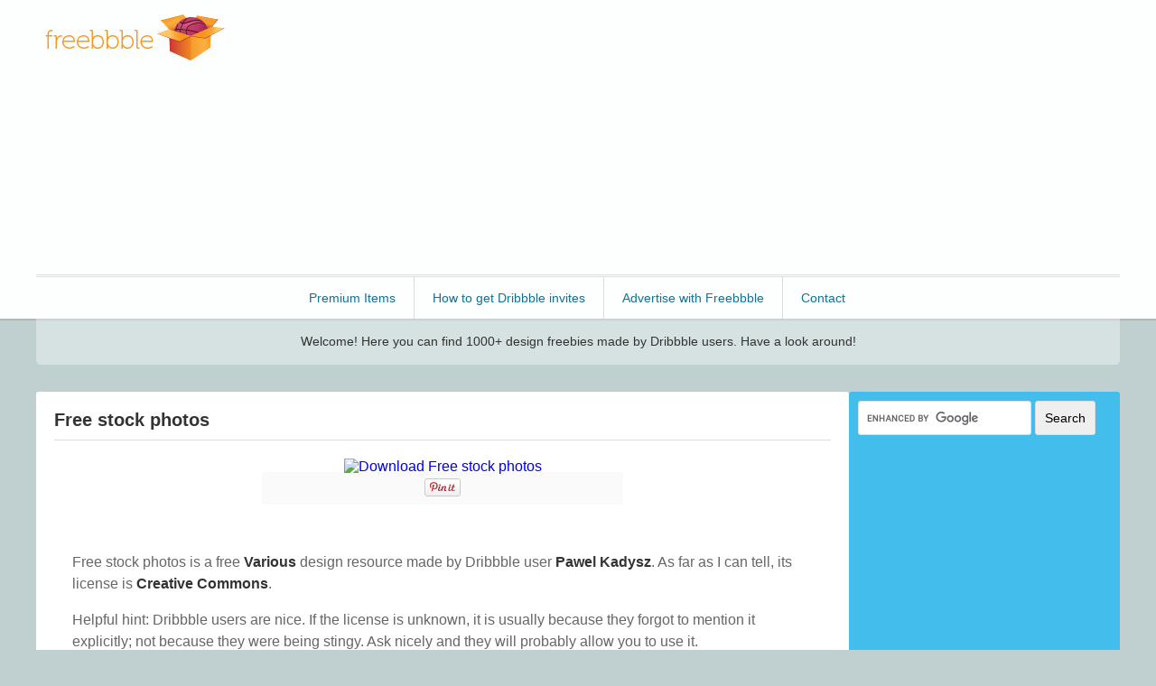

--- FILE ---
content_type: text/html; charset=UTF-8
request_url: https://freebbble.com/free-stock-photos/
body_size: 16808
content:
<!DOCTYPE html>

<!-- paulirish.com/2008/conditional-stylesheets-vs-css-hacks-answer-neither/ -->
<!--[if lt IE 7]> <html class="no-js lt-ie9 lt-ie8 lt-ie7" lang="en"> <![endif]-->
<!--[if IE 7]>    <html class="no-js lt-ie9 lt-ie8" lang="en"> <![endif]-->
<!--[if IE 8]>    <html class="no-js lt-ie9" lang="en"> <![endif]-->
<!--[if gt IE 8]><!--> <html class="no-js" lang="en"> <!--<![endif]-->
<head>
    <meta charset="utf-8" />
    <link rel="shortcut icon" type="image/x-icon" href="https://freebbble.com/wp-content/themes/frbbbl/favicon.ico">
    <!-- Set the viewport width to device width for mobile -->
    <meta name="viewport" content="width=device-width, initial-scale=1, maximum-scale=1">
    <meta name="msvalidate.01" content="C2AA42C510B26961C1D0F51887152FD5" />

    

<link rel="profile" href="http://gmpg.org/xfn/11" />

<meta name='robots' content='max-image-preview:large' />

<!-- This site is optimized with the Yoast SEO plugin v10.1.3 - https://yoast.com/wordpress/plugins/seo/ -->
<title>Free stock photos - Freebbble</title>
<link rel="canonical" href="https://freebbble.com/free-stock-photos/" />
<meta property="og:locale" content="en_US" />
<meta property="og:type" content="article" />
<meta property="og:title" content="Free stock photos - Freebbble" />
<meta property="og:url" content="https://freebbble.com/free-stock-photos/" />
<meta property="og:site_name" content="Freebbble" />
<meta property="article:section" content="Freebies" />
<meta property="article:published_time" content="2015-03-04T15:00:24+07:00" />
<meta property="article:modified_time" content="2015-03-03T02:18:10+07:00" />
<meta property="og:updated_time" content="2015-03-03T02:18:10+07:00" />
<meta property="og:image" content="https://d13yacurqjgara.cloudfront.net/users/14190/screenshots/1857799/dribbble-stock.png" />
<meta property="og:image:secure_url" content="https://d13yacurqjgara.cloudfront.net/users/14190/screenshots/1857799/dribbble-stock.png" />
<meta name="twitter:card" content="summary" />
<meta name="twitter:title" content="Free stock photos - Freebbble" />
<meta name="twitter:site" content="@freebbble" />
<meta name="twitter:creator" content="@rukmawp" />
<!-- / Yoast SEO plugin. -->

<link rel='dns-prefetch' href='//s7.addthis.com' />
<link rel='dns-prefetch' href='//secure.gravatar.com' />
<link rel='dns-prefetch' href='//stats.wp.com' />
<link rel='dns-prefetch' href='//v0.wordpress.com' />
<link rel="alternate" type="application/rss+xml" title="Freebbble &raquo; Feed" href="https://freebbble.com/feed/" />
<link rel="alternate" type="application/rss+xml" title="Freebbble &raquo; Comments Feed" href="https://freebbble.com/comments/feed/" />
<script type="text/javascript">
/* <![CDATA[ */
window._wpemojiSettings = {"baseUrl":"https:\/\/s.w.org\/images\/core\/emoji\/15.0.3\/72x72\/","ext":".png","svgUrl":"https:\/\/s.w.org\/images\/core\/emoji\/15.0.3\/svg\/","svgExt":".svg","source":{"concatemoji":"https:\/\/freebbble.com\/wp-includes\/js\/wp-emoji-release.min.js?ver=b58a5f7c97f6413cb6be4151512dee7b"}};
/*! This file is auto-generated */
!function(i,n){var o,s,e;function c(e){try{var t={supportTests:e,timestamp:(new Date).valueOf()};sessionStorage.setItem(o,JSON.stringify(t))}catch(e){}}function p(e,t,n){e.clearRect(0,0,e.canvas.width,e.canvas.height),e.fillText(t,0,0);var t=new Uint32Array(e.getImageData(0,0,e.canvas.width,e.canvas.height).data),r=(e.clearRect(0,0,e.canvas.width,e.canvas.height),e.fillText(n,0,0),new Uint32Array(e.getImageData(0,0,e.canvas.width,e.canvas.height).data));return t.every(function(e,t){return e===r[t]})}function u(e,t,n){switch(t){case"flag":return n(e,"\ud83c\udff3\ufe0f\u200d\u26a7\ufe0f","\ud83c\udff3\ufe0f\u200b\u26a7\ufe0f")?!1:!n(e,"\ud83c\uddfa\ud83c\uddf3","\ud83c\uddfa\u200b\ud83c\uddf3")&&!n(e,"\ud83c\udff4\udb40\udc67\udb40\udc62\udb40\udc65\udb40\udc6e\udb40\udc67\udb40\udc7f","\ud83c\udff4\u200b\udb40\udc67\u200b\udb40\udc62\u200b\udb40\udc65\u200b\udb40\udc6e\u200b\udb40\udc67\u200b\udb40\udc7f");case"emoji":return!n(e,"\ud83d\udc26\u200d\u2b1b","\ud83d\udc26\u200b\u2b1b")}return!1}function f(e,t,n){var r="undefined"!=typeof WorkerGlobalScope&&self instanceof WorkerGlobalScope?new OffscreenCanvas(300,150):i.createElement("canvas"),a=r.getContext("2d",{willReadFrequently:!0}),o=(a.textBaseline="top",a.font="600 32px Arial",{});return e.forEach(function(e){o[e]=t(a,e,n)}),o}function t(e){var t=i.createElement("script");t.src=e,t.defer=!0,i.head.appendChild(t)}"undefined"!=typeof Promise&&(o="wpEmojiSettingsSupports",s=["flag","emoji"],n.supports={everything:!0,everythingExceptFlag:!0},e=new Promise(function(e){i.addEventListener("DOMContentLoaded",e,{once:!0})}),new Promise(function(t){var n=function(){try{var e=JSON.parse(sessionStorage.getItem(o));if("object"==typeof e&&"number"==typeof e.timestamp&&(new Date).valueOf()<e.timestamp+604800&&"object"==typeof e.supportTests)return e.supportTests}catch(e){}return null}();if(!n){if("undefined"!=typeof Worker&&"undefined"!=typeof OffscreenCanvas&&"undefined"!=typeof URL&&URL.createObjectURL&&"undefined"!=typeof Blob)try{var e="postMessage("+f.toString()+"("+[JSON.stringify(s),u.toString(),p.toString()].join(",")+"));",r=new Blob([e],{type:"text/javascript"}),a=new Worker(URL.createObjectURL(r),{name:"wpTestEmojiSupports"});return void(a.onmessage=function(e){c(n=e.data),a.terminate(),t(n)})}catch(e){}c(n=f(s,u,p))}t(n)}).then(function(e){for(var t in e)n.supports[t]=e[t],n.supports.everything=n.supports.everything&&n.supports[t],"flag"!==t&&(n.supports.everythingExceptFlag=n.supports.everythingExceptFlag&&n.supports[t]);n.supports.everythingExceptFlag=n.supports.everythingExceptFlag&&!n.supports.flag,n.DOMReady=!1,n.readyCallback=function(){n.DOMReady=!0}}).then(function(){return e}).then(function(){var e;n.supports.everything||(n.readyCallback(),(e=n.source||{}).concatemoji?t(e.concatemoji):e.wpemoji&&e.twemoji&&(t(e.twemoji),t(e.wpemoji)))}))}((window,document),window._wpemojiSettings);
/* ]]> */
</script>

<link rel='stylesheet' id='viperbar_front_style-css' href='https://freebbble.com/wp-content/plugins/viperbar/client/css/front_style.css?ver=b58a5f7c97f6413cb6be4151512dee7b' type='text/css' media='all' />
<link rel='stylesheet' id='freebieCSS-css' href='https://freebbble.com/wp-content/plugins/wp-freebie-subscribe/css/freebiesub.css?ver=b58a5f7c97f6413cb6be4151512dee7b' type='text/css' media='all' />
<style id='wp-emoji-styles-inline-css' type='text/css'>

	img.wp-smiley, img.emoji {
		display: inline !important;
		border: none !important;
		box-shadow: none !important;
		height: 1em !important;
		width: 1em !important;
		margin: 0 0.07em !important;
		vertical-align: -0.1em !important;
		background: none !important;
		padding: 0 !important;
	}
</style>
<link rel='stylesheet' id='wp-block-library-css' href='https://freebbble.com/wp-includes/css/dist/block-library/style.min.css?ver=b58a5f7c97f6413cb6be4151512dee7b' type='text/css' media='all' />
<link rel='stylesheet' id='mediaelement-css' href='https://freebbble.com/wp-includes/js/mediaelement/mediaelementplayer-legacy.min.css?ver=4.2.17' type='text/css' media='all' />
<link rel='stylesheet' id='wp-mediaelement-css' href='https://freebbble.com/wp-includes/js/mediaelement/wp-mediaelement.min.css?ver=b58a5f7c97f6413cb6be4151512dee7b' type='text/css' media='all' />
<style id='jetpack-sharing-buttons-style-inline-css' type='text/css'>
.jetpack-sharing-buttons__services-list{display:flex;flex-direction:row;flex-wrap:wrap;gap:0;list-style-type:none;margin:5px;padding:0}.jetpack-sharing-buttons__services-list.has-small-icon-size{font-size:12px}.jetpack-sharing-buttons__services-list.has-normal-icon-size{font-size:16px}.jetpack-sharing-buttons__services-list.has-large-icon-size{font-size:24px}.jetpack-sharing-buttons__services-list.has-huge-icon-size{font-size:36px}@media print{.jetpack-sharing-buttons__services-list{display:none!important}}.editor-styles-wrapper .wp-block-jetpack-sharing-buttons{gap:0;padding-inline-start:0}ul.jetpack-sharing-buttons__services-list.has-background{padding:1.25em 2.375em}
</style>
<style id='classic-theme-styles-inline-css' type='text/css'>
/*! This file is auto-generated */
.wp-block-button__link{color:#fff;background-color:#32373c;border-radius:9999px;box-shadow:none;text-decoration:none;padding:calc(.667em + 2px) calc(1.333em + 2px);font-size:1.125em}.wp-block-file__button{background:#32373c;color:#fff;text-decoration:none}
</style>
<style id='global-styles-inline-css' type='text/css'>
:root{--wp--preset--aspect-ratio--square: 1;--wp--preset--aspect-ratio--4-3: 4/3;--wp--preset--aspect-ratio--3-4: 3/4;--wp--preset--aspect-ratio--3-2: 3/2;--wp--preset--aspect-ratio--2-3: 2/3;--wp--preset--aspect-ratio--16-9: 16/9;--wp--preset--aspect-ratio--9-16: 9/16;--wp--preset--color--black: #000000;--wp--preset--color--cyan-bluish-gray: #abb8c3;--wp--preset--color--white: #ffffff;--wp--preset--color--pale-pink: #f78da7;--wp--preset--color--vivid-red: #cf2e2e;--wp--preset--color--luminous-vivid-orange: #ff6900;--wp--preset--color--luminous-vivid-amber: #fcb900;--wp--preset--color--light-green-cyan: #7bdcb5;--wp--preset--color--vivid-green-cyan: #00d084;--wp--preset--color--pale-cyan-blue: #8ed1fc;--wp--preset--color--vivid-cyan-blue: #0693e3;--wp--preset--color--vivid-purple: #9b51e0;--wp--preset--gradient--vivid-cyan-blue-to-vivid-purple: linear-gradient(135deg,rgba(6,147,227,1) 0%,rgb(155,81,224) 100%);--wp--preset--gradient--light-green-cyan-to-vivid-green-cyan: linear-gradient(135deg,rgb(122,220,180) 0%,rgb(0,208,130) 100%);--wp--preset--gradient--luminous-vivid-amber-to-luminous-vivid-orange: linear-gradient(135deg,rgba(252,185,0,1) 0%,rgba(255,105,0,1) 100%);--wp--preset--gradient--luminous-vivid-orange-to-vivid-red: linear-gradient(135deg,rgba(255,105,0,1) 0%,rgb(207,46,46) 100%);--wp--preset--gradient--very-light-gray-to-cyan-bluish-gray: linear-gradient(135deg,rgb(238,238,238) 0%,rgb(169,184,195) 100%);--wp--preset--gradient--cool-to-warm-spectrum: linear-gradient(135deg,rgb(74,234,220) 0%,rgb(151,120,209) 20%,rgb(207,42,186) 40%,rgb(238,44,130) 60%,rgb(251,105,98) 80%,rgb(254,248,76) 100%);--wp--preset--gradient--blush-light-purple: linear-gradient(135deg,rgb(255,206,236) 0%,rgb(152,150,240) 100%);--wp--preset--gradient--blush-bordeaux: linear-gradient(135deg,rgb(254,205,165) 0%,rgb(254,45,45) 50%,rgb(107,0,62) 100%);--wp--preset--gradient--luminous-dusk: linear-gradient(135deg,rgb(255,203,112) 0%,rgb(199,81,192) 50%,rgb(65,88,208) 100%);--wp--preset--gradient--pale-ocean: linear-gradient(135deg,rgb(255,245,203) 0%,rgb(182,227,212) 50%,rgb(51,167,181) 100%);--wp--preset--gradient--electric-grass: linear-gradient(135deg,rgb(202,248,128) 0%,rgb(113,206,126) 100%);--wp--preset--gradient--midnight: linear-gradient(135deg,rgb(2,3,129) 0%,rgb(40,116,252) 100%);--wp--preset--font-size--small: 13px;--wp--preset--font-size--medium: 20px;--wp--preset--font-size--large: 36px;--wp--preset--font-size--x-large: 42px;--wp--preset--spacing--20: 0.44rem;--wp--preset--spacing--30: 0.67rem;--wp--preset--spacing--40: 1rem;--wp--preset--spacing--50: 1.5rem;--wp--preset--spacing--60: 2.25rem;--wp--preset--spacing--70: 3.38rem;--wp--preset--spacing--80: 5.06rem;--wp--preset--shadow--natural: 6px 6px 9px rgba(0, 0, 0, 0.2);--wp--preset--shadow--deep: 12px 12px 50px rgba(0, 0, 0, 0.4);--wp--preset--shadow--sharp: 6px 6px 0px rgba(0, 0, 0, 0.2);--wp--preset--shadow--outlined: 6px 6px 0px -3px rgba(255, 255, 255, 1), 6px 6px rgba(0, 0, 0, 1);--wp--preset--shadow--crisp: 6px 6px 0px rgba(0, 0, 0, 1);}:where(.is-layout-flex){gap: 0.5em;}:where(.is-layout-grid){gap: 0.5em;}body .is-layout-flex{display: flex;}.is-layout-flex{flex-wrap: wrap;align-items: center;}.is-layout-flex > :is(*, div){margin: 0;}body .is-layout-grid{display: grid;}.is-layout-grid > :is(*, div){margin: 0;}:where(.wp-block-columns.is-layout-flex){gap: 2em;}:where(.wp-block-columns.is-layout-grid){gap: 2em;}:where(.wp-block-post-template.is-layout-flex){gap: 1.25em;}:where(.wp-block-post-template.is-layout-grid){gap: 1.25em;}.has-black-color{color: var(--wp--preset--color--black) !important;}.has-cyan-bluish-gray-color{color: var(--wp--preset--color--cyan-bluish-gray) !important;}.has-white-color{color: var(--wp--preset--color--white) !important;}.has-pale-pink-color{color: var(--wp--preset--color--pale-pink) !important;}.has-vivid-red-color{color: var(--wp--preset--color--vivid-red) !important;}.has-luminous-vivid-orange-color{color: var(--wp--preset--color--luminous-vivid-orange) !important;}.has-luminous-vivid-amber-color{color: var(--wp--preset--color--luminous-vivid-amber) !important;}.has-light-green-cyan-color{color: var(--wp--preset--color--light-green-cyan) !important;}.has-vivid-green-cyan-color{color: var(--wp--preset--color--vivid-green-cyan) !important;}.has-pale-cyan-blue-color{color: var(--wp--preset--color--pale-cyan-blue) !important;}.has-vivid-cyan-blue-color{color: var(--wp--preset--color--vivid-cyan-blue) !important;}.has-vivid-purple-color{color: var(--wp--preset--color--vivid-purple) !important;}.has-black-background-color{background-color: var(--wp--preset--color--black) !important;}.has-cyan-bluish-gray-background-color{background-color: var(--wp--preset--color--cyan-bluish-gray) !important;}.has-white-background-color{background-color: var(--wp--preset--color--white) !important;}.has-pale-pink-background-color{background-color: var(--wp--preset--color--pale-pink) !important;}.has-vivid-red-background-color{background-color: var(--wp--preset--color--vivid-red) !important;}.has-luminous-vivid-orange-background-color{background-color: var(--wp--preset--color--luminous-vivid-orange) !important;}.has-luminous-vivid-amber-background-color{background-color: var(--wp--preset--color--luminous-vivid-amber) !important;}.has-light-green-cyan-background-color{background-color: var(--wp--preset--color--light-green-cyan) !important;}.has-vivid-green-cyan-background-color{background-color: var(--wp--preset--color--vivid-green-cyan) !important;}.has-pale-cyan-blue-background-color{background-color: var(--wp--preset--color--pale-cyan-blue) !important;}.has-vivid-cyan-blue-background-color{background-color: var(--wp--preset--color--vivid-cyan-blue) !important;}.has-vivid-purple-background-color{background-color: var(--wp--preset--color--vivid-purple) !important;}.has-black-border-color{border-color: var(--wp--preset--color--black) !important;}.has-cyan-bluish-gray-border-color{border-color: var(--wp--preset--color--cyan-bluish-gray) !important;}.has-white-border-color{border-color: var(--wp--preset--color--white) !important;}.has-pale-pink-border-color{border-color: var(--wp--preset--color--pale-pink) !important;}.has-vivid-red-border-color{border-color: var(--wp--preset--color--vivid-red) !important;}.has-luminous-vivid-orange-border-color{border-color: var(--wp--preset--color--luminous-vivid-orange) !important;}.has-luminous-vivid-amber-border-color{border-color: var(--wp--preset--color--luminous-vivid-amber) !important;}.has-light-green-cyan-border-color{border-color: var(--wp--preset--color--light-green-cyan) !important;}.has-vivid-green-cyan-border-color{border-color: var(--wp--preset--color--vivid-green-cyan) !important;}.has-pale-cyan-blue-border-color{border-color: var(--wp--preset--color--pale-cyan-blue) !important;}.has-vivid-cyan-blue-border-color{border-color: var(--wp--preset--color--vivid-cyan-blue) !important;}.has-vivid-purple-border-color{border-color: var(--wp--preset--color--vivid-purple) !important;}.has-vivid-cyan-blue-to-vivid-purple-gradient-background{background: var(--wp--preset--gradient--vivid-cyan-blue-to-vivid-purple) !important;}.has-light-green-cyan-to-vivid-green-cyan-gradient-background{background: var(--wp--preset--gradient--light-green-cyan-to-vivid-green-cyan) !important;}.has-luminous-vivid-amber-to-luminous-vivid-orange-gradient-background{background: var(--wp--preset--gradient--luminous-vivid-amber-to-luminous-vivid-orange) !important;}.has-luminous-vivid-orange-to-vivid-red-gradient-background{background: var(--wp--preset--gradient--luminous-vivid-orange-to-vivid-red) !important;}.has-very-light-gray-to-cyan-bluish-gray-gradient-background{background: var(--wp--preset--gradient--very-light-gray-to-cyan-bluish-gray) !important;}.has-cool-to-warm-spectrum-gradient-background{background: var(--wp--preset--gradient--cool-to-warm-spectrum) !important;}.has-blush-light-purple-gradient-background{background: var(--wp--preset--gradient--blush-light-purple) !important;}.has-blush-bordeaux-gradient-background{background: var(--wp--preset--gradient--blush-bordeaux) !important;}.has-luminous-dusk-gradient-background{background: var(--wp--preset--gradient--luminous-dusk) !important;}.has-pale-ocean-gradient-background{background: var(--wp--preset--gradient--pale-ocean) !important;}.has-electric-grass-gradient-background{background: var(--wp--preset--gradient--electric-grass) !important;}.has-midnight-gradient-background{background: var(--wp--preset--gradient--midnight) !important;}.has-small-font-size{font-size: var(--wp--preset--font-size--small) !important;}.has-medium-font-size{font-size: var(--wp--preset--font-size--medium) !important;}.has-large-font-size{font-size: var(--wp--preset--font-size--large) !important;}.has-x-large-font-size{font-size: var(--wp--preset--font-size--x-large) !important;}
:where(.wp-block-post-template.is-layout-flex){gap: 1.25em;}:where(.wp-block-post-template.is-layout-grid){gap: 1.25em;}
:where(.wp-block-columns.is-layout-flex){gap: 2em;}:where(.wp-block-columns.is-layout-grid){gap: 2em;}
:root :where(.wp-block-pullquote){font-size: 1.5em;line-height: 1.6;}
</style>
<link rel='stylesheet' id='fqe-styles-css' href='https://freebbble.com/wp-content/plugins/freebbble-quick-entry/includes/css/plugin_styles.css?ver=b58a5f7c97f6413cb6be4151512dee7b' type='text/css' media='all' />
<link rel='stylesheet' id='stick-admin-bar-to-bottom-css' href='https://freebbble.com/wp-content/plugins/stick-admin-bar-to-bottom/css/wordpress-3-3.css?ver=b58a5f7c97f6413cb6be4151512dee7b' type='text/css' media='all' />
<link rel='stylesheet' id='wpt-twitter-feed-css' href='https://freebbble.com/wp-content/plugins/wp-to-twitter/css/twitter-feed.css?ver=b58a5f7c97f6413cb6be4151512dee7b' type='text/css' media='all' />
<link rel='stylesheet' id='dlm-frontend-css' href='https://freebbble.com/wp-content/plugins/download-monitor/assets/css/frontend.css?ver=b58a5f7c97f6413cb6be4151512dee7b' type='text/css' media='all' />
<link rel='stylesheet' id='style-css' href='https://freebbble.com/wp-content/themes/frbbbl/style.css?ver=b58a5f7c97f6413cb6be4151512dee7b' type='text/css' media='all' />
<link rel='stylesheet' id='addthis_all_pages-css' href='https://freebbble.com/wp-content/plugins/addthis-smart-layers/frontend/build/addthis_wordpress_public.min.css?ver=b58a5f7c97f6413cb6be4151512dee7b' type='text/css' media='all' />
<link rel='stylesheet' id='jetpack_css-css' href='https://freebbble.com/wp-content/plugins/jetpack/css/jetpack.css?ver=13.6.1' type='text/css' media='all' />
<script type="text/javascript" src="https://freebbble.com/wp-includes/js/jquery/jquery.min.js?ver=3.7.1" id="jquery-core-js"></script>
<script type="text/javascript" src="https://freebbble.com/wp-includes/js/jquery/jquery-migrate.min.js?ver=3.4.1" id="jquery-migrate-js"></script>
<script type="text/javascript" id="viperbar_front_script-js-extra">
/* <![CDATA[ */
var viperbar = {"ajaxurl":"https:\/\/freebbble.com\/wp-admin\/admin-ajax.php","viperbar_submission_nonce":"3a55d7b9b7","form_type":"none","split_testing_option":"b","cookie_hide":"true","cookie_days":"30"};
/* ]]> */
</script>
<script type="text/javascript" src="https://freebbble.com/wp-content/plugins/viperbar/client/js/front.js?ver=b58a5f7c97f6413cb6be4151512dee7b" id="viperbar_front_script-js"></script>
<script type="text/javascript" id="jetpack_related-posts-js-extra">
/* <![CDATA[ */
var related_posts_js_options = {"post_heading":"h4"};
/* ]]> */
</script>
<script type="text/javascript" src="https://freebbble.com/wp-content/plugins/jetpack/_inc/build/related-posts/related-posts.min.js?ver=20240116" id="jetpack_related-posts-js"></script>
<script type="text/javascript" src="https://freebbble.com/wp-admin/admin-ajax.php?action=addthis_global_options_settings&amp;ver=b58a5f7c97f6413cb6be4151512dee7b" id="addthis_global_options-js"></script>
<script type="text/javascript" src="https://s7.addthis.com/js/300/addthis_widget.js?ver=b58a5f7c97f6413cb6be4151512dee7b#pubid=ra-52930b970c20ceb5" id="addthis_widget-js"></script>
<script type="text/javascript" src="https://freebbble.com/wp-content/plugins/google-analyticator/external-tracking.min.js?ver=6.5.4" id="ga-external-tracking-js"></script>
<link rel="https://api.w.org/" href="https://freebbble.com/wp-json/" /><link rel="alternate" title="JSON" type="application/json" href="https://freebbble.com/wp-json/wp/v2/posts/4962" /><link rel="EditURI" type="application/rsd+xml" title="RSD" href="https://freebbble.com/xmlrpc.php?rsd" />

<link rel='shortlink' href='https://wp.me/pbyFUS-1i2' />
<link rel="alternate" title="oEmbed (JSON)" type="application/json+oembed" href="https://freebbble.com/wp-json/oembed/1.0/embed?url=https%3A%2F%2Ffreebbble.com%2Ffree-stock-photos%2F" />
<link rel="alternate" title="oEmbed (XML)" type="text/xml+oembed" href="https://freebbble.com/wp-json/oembed/1.0/embed?url=https%3A%2F%2Ffreebbble.com%2Ffree-stock-photos%2F&#038;format=xml" />
<script type="text/javascript">
(function(url){
	if(/(?:Chrome\/26\.0\.1410\.63 Safari\/537\.31|WordfenceTestMonBot)/.test(navigator.userAgent)){ return; }
	var addEvent = function(evt, handler) {
		if (window.addEventListener) {
			document.addEventListener(evt, handler, false);
		} else if (window.attachEvent) {
			document.attachEvent('on' + evt, handler);
		}
	};
	var removeEvent = function(evt, handler) {
		if (window.removeEventListener) {
			document.removeEventListener(evt, handler, false);
		} else if (window.detachEvent) {
			document.detachEvent('on' + evt, handler);
		}
	};
	var evts = 'contextmenu dblclick drag dragend dragenter dragleave dragover dragstart drop keydown keypress keyup mousedown mousemove mouseout mouseover mouseup mousewheel scroll'.split(' ');
	var logHuman = function() {
		if (window.wfLogHumanRan) { return; }
		window.wfLogHumanRan = true;
		var wfscr = document.createElement('script');
		wfscr.type = 'text/javascript';
		wfscr.async = true;
		wfscr.src = url + '&r=' + Math.random();
		(document.getElementsByTagName('head')[0]||document.getElementsByTagName('body')[0]).appendChild(wfscr);
		for (var i = 0; i < evts.length; i++) {
			removeEvent(evts[i], logHuman);
		}
	};
	for (var i = 0; i < evts.length; i++) {
		addEvent(evts[i], logHuman);
	}
})('//freebbble.com/?wordfence_lh=1&hid=6FFD40F1143FC977E55B6B548805FD7B');
</script>	<style>img#wpstats{display:none}</style>
		<link rel="amphtml" href="https://freebbble.com/free-stock-photos/?amp=1"><!-- Google Analytics Tracking by Google Analyticator 6.5.4: http://www.videousermanuals.com/google-analyticator/ -->
<script type="text/javascript">
    var analyticsFileTypes = [''];
    var analyticsSnippet = 'enabled';
    var analyticsEventTracking = 'enabled';
</script>
<script type="text/javascript">
	var _gaq = _gaq || [];
  
	_gaq.push(['_setAccount', 'UA-27441837-2']);
    _gaq.push(['_addDevId', 'i9k95']); // Google Analyticator App ID with Google
	_gaq.push(['_trackPageview']);

	(function() {
		var ga = document.createElement('script'); ga.type = 'text/javascript'; ga.async = true;
		                ga.src = ('https:' == document.location.protocol ? 'https://ssl' : 'http://www') + '.google-analytics.com/ga.js';
		                var s = document.getElementsByTagName('script')[0]; s.parentNode.insertBefore(ga, s);
	})();
</script>
<style type="text/css" id="wp-custom-css">/*
Welcome to Custom CSS!

To learn how this works, see http://wp.me/PEmnE-Bt
*/
.freebie-single .freebie-content {
	float: none;
}

.adsbygoogle,
.single .adsbygoogle{
	height: auto !important;
}</style>	
<script>
  !function(){var analytics=window.analytics=window.analytics||[];if(!analytics.initialize)if(analytics.invoked)window.console&&console.error&&console.error("Segment snippet included twice.");else{analytics.invoked=!0;analytics.methods=["trackSubmit","trackClick","trackLink","trackForm","pageview","identify","reset","group","track","ready","alias","debug","page","once","off","on","addSourceMiddleware","addIntegrationMiddleware","setAnonymousId","addDestinationMiddleware"];analytics.factory=function(e){return function(){var t=Array.prototype.slice.call(arguments);t.unshift(e);analytics.push(t);return analytics}};for(var e=0;e<analytics.methods.length;e++){var t=analytics.methods[e];analytics[t]=analytics.factory(t)}analytics.load=function(e,t){var n=document.createElement("script");n.type="text/javascript";n.async=!0;n.src="https://cdn.segment.com/analytics.js/v1/"+e+"/analytics.min.js";var a=document.getElementsByTagName("script")[0];a.parentNode.insertBefore(n,a);analytics._loadOptions=t};analytics.SNIPPET_VERSION="4.1.0";
  analytics.load("xOtFRsOZexQf3lES1xH9ezCSUM6JuZa0");
  analytics.page();
  }}();
</script>
	
</head>

<body class="post-template-default single single-post postid-4962 single-format-standard">

        <!-- BuySellAds Ad Code -->
    <script type="text/javascript">
    (function(){
      var bsa = document.createElement('script');
         bsa.type = 'text/javascript';
         bsa.async = true;
         bsa.src = 'http://s3.buysellads.com/ac/bsa.js';
      (document.getElementsByTagName('head')[0]||document.getElementsByTagName('body')[0]).appendChild(bsa);
    })();
    </script>
    <!-- End BuySellAds Ad Code -->    
    
    <div id="header-wrapper">
        <!-- <div style="background: yellow; text-align: center; padding: 5px;">Hi guys! I am tweaking this site *live* for the next few hours. If anything breaks, you can complain to @hafizrahman. Thank you!</div> -->
        <div id="header">
            <div id="header-main" class="clearfix">
                <h1 id="title"><a href="http://freebbble.com/" rel="home">Freebbble!</a></h1>

                <!-- BuySellAds Zone Code -->
                <div id="header-thingie">
                    <!-- RESPONSIVE G-Ads -->
                    <script async src="//pagead2.googlesyndication.com/pagead/js/adsbygoogle.js"></script>
                    <!-- Freebbble Header Responsive -->
                    <ins class="adsbygoogle"
                        style="display:block"
                        data-ad-client="ca-pub-1484041548332028"
                        data-ad-slot="4176750993"
                        data-ad-format="auto"></ins>
                    <script>
                    (adsbygoogle = window.adsbygoogle || []).push({});
                    </script>
                    <!-- end of RESPONSIVE G-Ads -->
                    
                    <!-- Unresponsive g-ads
                    <script async src="//pagead2.googlesyndication.com/pagead/js/adsbygoogle.js"></script>
                    <ins class="adsbygoogle"
                         style="display:inline-block;width:728px;height:90px"
                         data-ad-client="ca-pub-1484041548332028"
                         data-ad-slot="6318167795"></ins>
                    <script>
                    (adsbygoogle = window.adsbygoogle || []).push({});
                    </script>
                    end of Unresponsive g-ads -->
                </div>
                <!--<div id="bsap_1285775" class="bsarocks bsap_7596b6fff301fae985ce6a4251167ea4"></div>-->
                <!-- End BuySellAds Zone Code -->

                <!--
                <div id="utility">
                    <form id="searchform" action="/" method="get">
                        <input type="text" name="s" id="search" placeholder="Search" value="" />
                    </form>   
                    <a href="http://feeds.feedburner.com/Freebbble" class="button orange">RSS Feed</a>
                </div>
                -->
            </div>

            <div id="a-h-box" class="clearfix">
                <div id="a-h">
                    <ul id="top-nav">
                        <!-- <li><a href="#">Premium</a></li> -->
                        <li><a href="http://freebbble.com/premium/">Premium Items</a></li>
                        <li><a href="http://freebbble.com/how-to-get-dribbble-invites/">How to get Dribbble invites</a></li>
                        <li><a href="http://freebbble.com/advertise/">Advertise with Freebbble</a></li><!--<li><a href="http://freebbble.com/deals/">Design Deals and Sales</a></li>-->
                        <li><a href="http://freebbble.com/contact/">Contact</a></li>
                    </ul>
                    <p>
                    <span class="a-h-c"></span>
                    <!--
                    <form id="searchform" action="/" method="get">
                        <input type="text" name="s" id="search" placeholder="Search" value="" />
                    </form>   
                    -->
                    </p>
                </div>
            </div>
        </div>
    </div>

    <div id="header-about">Welcome! Here you can find 1000+ design freebies made by Dribbble users. Have a look around!</div>

<!--
    <div id="featured-freebie"><a href="http://freebbble.com/featured/swanky-outlines-icon-set/"><img src="http://freebbble.com/wp-content/themes/frbbbl/freebbble-featured-swanky.jpg" alt="Featured Freebie: Swanky Outlines Icon Set by PixelKit" title="Featured Freebie: Swanky Outlines Icon Set by PixelKit"></a></div>
--><div id="content" class="clearfix">
		<div id="sidebar">
		<div id="menu">
			<!--
			<div id="sidebar-pro">
				<h3>Advertisement</h3>
				<p>
					<a target="_blank" href="http://www.shareasale.com/r.cfm?b=398424&u=747188&m=41388&urllink=&afftrack="><img src="http://www.shareasale.com/image/41388/Feature-Fast-125x125.jpeg" alt="Fastest WordPress Hosting" border="0"></a>
					<span>
					Host your next WordPress supersite at <a target="_blank" href="http://www.shareasale.com/r.cfm?b=398424&u=747188&m=41388&urllink=&afftrack=">WP Engine</a>, quite likely the best WordPress hosting on the planet. Or here, read <a target="_blank" href="http://www.kalzumeus.com/2012/02/09/why-i-dont-host-my-own-blog-anymore/">a review about it</a> first.
					</span>
				</p>
			</div>
			-->

			<form action="http://www.google.com" id="cse-search-box">
			  <div>
			    <input type="hidden" name="cx" value="partner-pub-1484041548332028:4502284592" />
			    <input type="hidden" name="ie" value="UTF-8" />
			    <input type="text" name="q" size="20" />
			    <input type="submit" name="sa" value="Search" />
			  </div>
			</form>
			<script type="text/javascript" src="http://www.google.com/coop/cse/brand?form=cse-search-box&amp;lang=en"></script>			

			<!-- BuySellAds Zone Code -->
			<div id="bsap_1292688" class="bsarocks bsap_7596b6fff301fae985ce6a4251167ea4"></div>
			<!-- End BuySellAds Zone Code -->

			<!--
			// 08/11/2013
			// Hide this form, replaced with Google Search Form above
			<form id="searchform" action="/" method="get">
			    <input type="text" name="s" id="search" placeholder="Search" value="" />
			</form>   
			-->

			<div id="sidebar-thingie">
				<!-- RESPONSIVE G-ADS -->
				<script async src="//pagead2.googlesyndication.com/pagead/js/adsbygoogle.js"></script>
				<!-- Freebbble Sidebar Responsive -->
				<ins class="adsbygoogle"
				    style="display:block"
				    data-ad-client="ca-pub-1484041548332028"
				    data-ad-slot="5513883392"
				    data-ad-format="auto"></ins>
				<script>
				(adsbygoogle = window.adsbygoogle || []).push({});
				</script>
				<!-- end of RESPONSIVE G-ADS -->

				<!-- Unresponsive G-Ads
				<script async src="//pagead2.googlesyndication.com/pagead/js/adsbygoogle.js"></script>
				
				<ins class="adsbygoogle"
				     style="display:inline-block;width:300px;height:250px"
				     data-ad-client="ca-pub-1484041548332028"
				     data-ad-slot="8980379793"></ins>
				<script>
				(adsbygoogle = window.adsbygoogle || []).push({});
				</script>
				end of Unresponsive G-Ads -->
			</div>

			<div id="menu-type">
				<h3>Type</h3>
				<ul>
						<li class="cat-item cat-item-14"><a href="https://freebbble.com/type/background/">Background</a>
</li>
	<li class="cat-item cat-item-19"><a href="https://freebbble.com/type/coded/">Coded</a>
</li>
	<li class="cat-item cat-item-23"><a href="https://freebbble.com/type/font/">Font</a>
</li>
	<li class="cat-item cat-item-20"><a href="https://freebbble.com/type/icon/">Icon</a>
</li>
	<li class="cat-item cat-item-35"><a href="https://freebbble.com/type/illustration/">Illustration</a>
</li>
	<li class="cat-item cat-item-16"><a href="https://freebbble.com/type/mockup/">Mockup</a>
</li>
	<li class="cat-item cat-item-43"><a href="https://freebbble.com/type/motion/">Motion</a>
</li>
	<li class="cat-item cat-item-6"><a href="https://freebbble.com/type/pattern/">Pattern</a>
</li>
	<li class="cat-item cat-item-15"><a href="https://freebbble.com/type/template/">Template</a>
</li>
	<li class="cat-item cat-item-17"><a href="https://freebbble.com/type/ui/">UI</a>
</li>
	<li class="cat-item cat-item-9"><a href="https://freebbble.com/type/ui-kit/">UI Kit</a>
</li>
	<li class="cat-item cat-item-12"><a href="https://freebbble.com/type/various/">Various</a>
</li>
	<li class="cat-item cat-item-18"><a href="https://freebbble.com/type/wallpaper/">Wallpaper</a>
</li>
				</ul>
			</div>			
			<div id="menu-license">
				<h3>License</h3>
				<ul>
						<li class="cat-item cat-item-11"><a href="https://freebbble.com/license/creative-commons/">Creative Commons</a>
</li>
	<li class="cat-item cat-item-7"><a href="https://freebbble.com/license/creative-commons-attribution/">Creative Commons Attribution</a>
</li>
	<li class="cat-item cat-item-8"><a href="https://freebbble.com/license/creative-commons-attribution-noderivs/">Creative Commons Attribution-NoDerivs</a>
</li>
	<li class="cat-item cat-item-29"><a href="https://freebbble.com/license/creative-commons-attribution-noncommercial/">Creative Commons Attribution-NonCommercial</a>
</li>
	<li class="cat-item cat-item-37"><a href="https://freebbble.com/license/creative-commons-attribution-noncommercial-noderivs/">Creative Commons Attribution-NonCommercial-NoDerivs</a>
</li>
	<li class="cat-item cat-item-25"><a href="https://freebbble.com/license/creative-commons-attribution-noncommercial-share-alike/">Creative Commons Attribution-NonCommercial-ShareAlike</a>
</li>
	<li class="cat-item cat-item-21"><a href="https://freebbble.com/license/creative-commons-attribution-sharealike/">Creative Commons Attribution-ShareAlike</a>
</li>
	<li class="cat-item cat-item-42"><a href="https://freebbble.com/license/creative-commons-public-domain/">Creative Commons Public Domain</a>
</li>
	<li class="cat-item cat-item-44"><a href="https://freebbble.com/license/custom-license/">Custom License</a>
</li>
	<li class="cat-item cat-item-10"><a href="https://freebbble.com/license/free-for-commercial-and-personal-purposes/">Free for Commercial and Personal Purposes</a>
</li>
	<li class="cat-item cat-item-24"><a href="https://freebbble.com/license/free-for-non-commercial/">Free for Non-commercial</a>
</li>
	<li class="cat-item cat-item-28"><a href="https://freebbble.com/license/gnu-general-public-license/">GNU General Public License</a>
</li>
	<li class="cat-item cat-item-45"><a href="https://freebbble.com/license/mit/">MIT</a>
</li>
	<li class="cat-item cat-item-49"><a href="https://freebbble.com/license/ofl/">OFL</a>
</li>
	<li class="cat-item cat-item-13"><a href="https://freebbble.com/license/personal-use-only/">Personal Use Only</a>
</li>
	<li class="cat-item cat-item-5"><a href="https://freebbble.com/license/unknown/">Unknown</a>
</li>
	<li class="cat-item cat-item-48"><a href="https://freebbble.com/license/wtfpl/">WTFPL</a>
</li>
				</ul>
			</div>

			<div id="survey">
			<script type="text/javascript" charset="utf-8" src="http://static.polldaddy.com/p/7597712.js"></script>
			<noscript><a href="http://polldaddy.com/poll/7597712/">What do you think if Freebbble offers higher quality, relatively cheap version of the freebies you can find here?</a></noscript>
			</div>

			<div id="count">
								<p><!-- Freebbble collects free resources posted by awesome designers at <a href="http://dribbble.com">Dribbble</a> --><span>4142</span> resources listed
				</p>
			</div>
		</div><!-- #menu -->		
	</div><!-- #sidebar -->	
	<div id="freebie-box">
		
					<div class="freebie-single clearfix" id="post-4962">
			<h2>Free stock photos</h2>

			<div class="freebie-image">
				<a class="shadow" href="http://drbl.in/nlcV"><img src="https://d13yacurqjgara.cloudfront.net/users/14190/screenshots/1857799/dribbble-stock.png" title="Download Free stock photos" alt="Download Free stock photos" /></a>
				<p class="freebie-social">
						<a data-pin-config="beside" href="//pinterest.com/pin/create/button/" data-pin-do="buttonBookmark" ><img src="//assets.pinterest.com/images/pidgets/pin_it_button.png" /></a>

										</p>				
			</div>

			<div class="freebie-content">
				<div class="what-is-it">
										<div class="at-above-post addthis_tool" data-url="https://freebbble.com/free-stock-photos/"></div><!-- AddThis Advanced Settings above via filter on the_content --><!-- AddThis Advanced Settings below via filter on the_content --><!-- AddThis Advanced Settings generic via filter on the_content --><!-- AddThis Share Buttons above via filter on the_content --><!-- AddThis Share Buttons below via filter on the_content --><div class="at-below-post addthis_tool" data-url="https://freebbble.com/free-stock-photos/"></div><!-- AddThis Share Buttons generic via filter on the_content --><!-- AddThis Related Posts below via filter on the_content --><div class="at-below-post-recommended addthis_tool" ></div><!-- AddThis Related Posts generic via filter on the_content -->
<div id='jp-relatedposts' class='jp-relatedposts' >
	<h3 class="jp-relatedposts-headline"><em>Related</em></h3>
</div>					
					<p>Free stock photos is a free <a href="https://freebbble.com/type/various/" rel="tag">Various</a> design resource made by Dribbble user <a href="">Pawel Kadysz</a>. As far as I can tell, its license is <a href="https://freebbble.com/license/creative-commons/" rel="tag">Creative Commons</a>.</p>
					
					<p>Helpful hint: Dribbble users are nice. If the license is unknown, it is usually because they forgot to mention it explicitly; not because they were being stingy. Ask nicely and they will probably allow you to use it.</p>
									</div>
			</div>


			
			<div class="body-ggg clearfix">
				<a href="//1.envato.market/c/406530/408973/4662"><img src="//a.impactradius-go.com/display-ad/4662-408973" border="0" alt="" width="728" height="90"/></a><img height="0" width="0" src="//1.envato.market/i/406530/408973/4662" style="position:absolute;visibility:hidden;" border="0" />
			</div>
				
			<div class="center-this clearfix">
			<?php// if(!current_user_can( 'administrator' )) : ?>
								<a class="download button green" href="https://tookapic.com/pawelkadysz?sort=popular&amp;list=free">Download Free stock photos</a>
				<span class="cheapskate"><a href="http://drbl.in/nlcV">Or view on Dribbble</a></span>
				<!--
				<a class="download button green" href="https://tookapic.com/pawelkadysz?sort=popular&amp;list=free">Download Free stock photos</a>
				-->
			<?php// endif; ?>
			</div>


			<div id="freebie-nav" class="clearfix">
				<div class="freebie-nav-prev"><strong><a href="https://freebbble.com/ios-pin-user-interface-sketch-attached/" rel="prev">iOS PIN User Interface (.sketch attached)</a></strong></div>
				<div class="boomkrak-banner">
					<a href="http://boomkrak.com" target="_blank">
						<img src="http://freebbble.com/wp-content/uploads/2017/03/boomkrak-banner-freebbble.jpg" />
						<img src="http://freebbble.com/wp-content/uploads/2017/03/boomkrak-banner-freebbble-2.jpg" />
					</a>
				</div>
				<div class="freebie-nav-next"><strong><a href="https://freebbble.com/free-stock-photos-2/" rel="next">Free Stock Photos</a></strong></div>
			</div>	

		</div>
			
		
					
				<h2 class="subcontent-heading">Similar Resources:</h2>
		<div class="clearfix">
					<div class="freebie" id="post-4003">
				<a class="shadow" href="https://freebbble.com/ultimate-collection-less-mixins-freebie-updated/"><img src="https://d13yacurqjgara.cloudfront.net/users/40383/screenshots/1686429/slide-code-less-mixins-v2-_2x.png" /></a>

				<div class="freebie-content">
					<h2><a href="https://freebbble.com/ultimate-collection-less-mixins-freebie-updated/">Ultimate Collection of Less Mixins Freebie (Updated)</a></h2>
					<div class="meta clearfix">
						<p class="type">Type <span><a href="https://freebbble.com/type/various/" rel="tag">Various</a></span></p>
						<p class="license">License <span><a href="https://freebbble.com/license/unknown/" rel="tag">Unknown</a> </span></p>
					</div>
				</div>

			</div>
					<div class="freebie" id="post-8929">
				<a class="shadow" href="https://freebbble.com/soft-gradients-sketch-psd-xd/"><img src="https://d13yacurqjgara.cloudfront.net/users/1546067/screenshots/3363903/soft-gradients-preview.png" /></a>

				<div class="freebie-content">
					<h2><a href="https://freebbble.com/soft-gradients-sketch-psd-xd/">Soft Gradients (.sketch, .psd, .xd)</a></h2>
					<div class="meta clearfix">
						<p class="type">Type <span><a href="https://freebbble.com/type/various/" rel="tag">Various</a></span></p>
						<p class="license">License <span><a href="https://freebbble.com/license/unknown/" rel="tag">Unknown</a> </span></p>
					</div>
				</div>

			</div>
							

		</div>	</div><!-- #freebie-box -->

</div><!-- #content -->

<div id="footer-wrapper">
<!--
	<div id="mailing-list">
		<div id="mc_embed_signup">
			<form action="http://freebbble.us6.list-manage.com/subscribe/post?u=5385cabe104af0d2339973523&amp;id=bc7f4130fa" method="post" id="mc-embedded-subscribe-form" name="mc-embedded-subscribe-form" class="validate" target="_blank" novalidate>
				<label for="mce-EMAIL">Want more design resources? Join my newsletter</label>
				<input type="email" value="" name="EMAIL" class="email" id="mce-EMAIL" placeholder="Enter email address here" required>
				<input type="submit" value="Subscribe" name="subscribe" id="mc-embedded-subscribe" class="button orange">
			</form>
		</div>
	</div>
-->

	<div id="footer">
		<div id="info">

			<div id="tweet">

				<h3>Friends of Freebbble</h3>
				<p><a href="http://boomkrak.com/" target="_blank"><strong>Boomkrak</strong>&mdash;Awesome tools to help you build stuff.</a></p>		
			</div>
		</div>
		<div class="browse">
			<h3>Browse by Type</h3>
			<ul>
					<li class="cat-item cat-item-14"><a href="https://freebbble.com/type/background/">Background</a>
</li>
	<li class="cat-item cat-item-19"><a href="https://freebbble.com/type/coded/">Coded</a>
</li>
	<li class="cat-item cat-item-23"><a href="https://freebbble.com/type/font/">Font</a>
</li>
	<li class="cat-item cat-item-20"><a href="https://freebbble.com/type/icon/">Icon</a>
</li>
	<li class="cat-item cat-item-35"><a href="https://freebbble.com/type/illustration/">Illustration</a>
</li>
	<li class="cat-item cat-item-16"><a href="https://freebbble.com/type/mockup/">Mockup</a>
</li>
	<li class="cat-item cat-item-43"><a href="https://freebbble.com/type/motion/">Motion</a>
</li>
	<li class="cat-item cat-item-6"><a href="https://freebbble.com/type/pattern/">Pattern</a>
</li>
	<li class="cat-item cat-item-15"><a href="https://freebbble.com/type/template/">Template</a>
</li>
	<li class="cat-item cat-item-17"><a href="https://freebbble.com/type/ui/">UI</a>
</li>
	<li class="cat-item cat-item-9"><a href="https://freebbble.com/type/ui-kit/">UI Kit</a>
</li>
	<li class="cat-item cat-item-12"><a href="https://freebbble.com/type/various/">Various</a>
</li>
	<li class="cat-item cat-item-18"><a href="https://freebbble.com/type/wallpaper/">Wallpaper</a>
</li>
			</ul>
		</div>

		<div class="browse">
			<h3>Browse by License</h3>
			<ul>
					<li class="cat-item cat-item-11"><a href="https://freebbble.com/license/creative-commons/">Creative Commons</a>
</li>
	<li class="cat-item cat-item-7"><a href="https://freebbble.com/license/creative-commons-attribution/">Creative Commons Attribution</a>
</li>
	<li class="cat-item cat-item-8"><a href="https://freebbble.com/license/creative-commons-attribution-noderivs/">Creative Commons Attribution-NoDerivs</a>
</li>
	<li class="cat-item cat-item-29"><a href="https://freebbble.com/license/creative-commons-attribution-noncommercial/">Creative Commons Attribution-NonCommercial</a>
</li>
	<li class="cat-item cat-item-37"><a href="https://freebbble.com/license/creative-commons-attribution-noncommercial-noderivs/">Creative Commons Attribution-NonCommercial-NoDerivs</a>
</li>
	<li class="cat-item cat-item-25"><a href="https://freebbble.com/license/creative-commons-attribution-noncommercial-share-alike/">Creative Commons Attribution-NonCommercial-ShareAlike</a>
</li>
	<li class="cat-item cat-item-21"><a href="https://freebbble.com/license/creative-commons-attribution-sharealike/">Creative Commons Attribution-ShareAlike</a>
</li>
	<li class="cat-item cat-item-42"><a href="https://freebbble.com/license/creative-commons-public-domain/">Creative Commons Public Domain</a>
</li>
	<li class="cat-item cat-item-44"><a href="https://freebbble.com/license/custom-license/">Custom License</a>
</li>
	<li class="cat-item cat-item-10"><a href="https://freebbble.com/license/free-for-commercial-and-personal-purposes/">Free for Commercial and Personal Purposes</a>
</li>
	<li class="cat-item cat-item-24"><a href="https://freebbble.com/license/free-for-non-commercial/">Free for Non-commercial</a>
</li>
	<li class="cat-item cat-item-28"><a href="https://freebbble.com/license/gnu-general-public-license/">GNU General Public License</a>
</li>
	<li class="cat-item cat-item-45"><a href="https://freebbble.com/license/mit/">MIT</a>
</li>
	<li class="cat-item cat-item-49"><a href="https://freebbble.com/license/ofl/">OFL</a>
</li>
	<li class="cat-item cat-item-13"><a href="https://freebbble.com/license/personal-use-only/">Personal Use Only</a>
</li>
	<li class="cat-item cat-item-5"><a href="https://freebbble.com/license/unknown/">Unknown</a>
</li>
	<li class="cat-item cat-item-48"><a href="https://freebbble.com/license/wtfpl/">WTFPL</a>
</li>
			</ul>
		</div>
		<div id="copy">
			<h3>Colophon</h3>
			<p>All screenshots and resources are &copy; their respective owner.</p>
			<p>License information might be inaccurate. Always check back with the resource creator before you do anything with it.</p>
			<p>Freebbble is not affiliated with Dribbble. I wish it is, but it isn't.</p>
			<!-- <p>Freebbble is designed and run by <a href="http://twitter.com/hafizrahman">Hafiz Rahman</a>. You can <a href="mailto:freebbble@gmail.com?subject=Hey%20man,%20about%20Freebbble...">contact me here</a>.</p> -->
			<p>Freebbble is part of the <a href="http://lieur.co/">Lieur Network</a>.</p>
			<p>Logo design by <a href="http://treecore.in/">Tri Kurniawan</a>.</p>
		</div>		
	</div>
</div>

        <!-- 
            Lockers: user tracker for visibility filters
            OnePress, bizpanda.com
        -->
        <script>
            window.__bp_session_timeout = '900';
            window.__bp_session_freezing = 0;
            window.bizpanda||(window.bizpanda={}),window.bizpanda.bp_can_store_localy=function(){return!1},window.bizpanda.bp_ut_get_cookie=function(e){for(var n=e+"=",i=document.cookie.split(";"),o=0;o<i.length;o++){for(var t=i[o];" "==t.charAt(0);)t=t.substring(1);if(0==t.indexOf(n))return decodeURIComponent(t.substring(n.length,t.length))}return!1},window.bizpanda.bp_ut_set_cookie=function(e,n,i){var o=new Date;o.setTime(o.getTime()+24*i*60*60*1e3);var t="expires="+o.toUTCString();document.cookie=e+"="+encodeURIComponent(n)+"; "+t+"; path=/"},window.bizpanda.bp_ut_get_obj=function(e){var n=null;if(!(n=window.bizpanda.bp_can_store_localy()?window.localStorage.getItem("bp_ut_session"):window.bizpanda.bp_ut_get_cookie("bp_ut_session")))return!1;n=(n=n.replace(/\-c\-/g,",")).replace(/\-q\-/g,'"');try{n=JSON.parse(n)}catch(e){return!1}return n.started+1e3*e<(new Date).getTime()&&(n=null),n},window.bizpanda.bp_ut_set_obj=function(e,n){e.started&&window.__bp_session_freezing||(e.started=(new Date).getTime()),(e=JSON.stringify(e))&&(e=(e=e.replace(/\"/g,"-q-")).replace(/\,/g,"-c-")),window.bizpanda.bp_can_store_localy()?window.localStorage.setItem("bp_ut_session",e):window.bizpanda.bp_ut_set_cookie("bp_ut_session",e,5e3)},window.bizpanda.bp_ut_count_pageview=function(){var e=window.bizpanda.bp_ut_get_obj(window.__bp_session_timeout);e||(e={}),e.pageviews||(e.pageviews=0),0===e.pageviews&&(e.referrer=document.referrer,e.landingPage=window.location.href,e.pageviews=0),e.pageviews++,window.bizpanda.bp_ut_set_obj(e)},window.bizpanda.bp_ut_count_locker_pageview=function(){var e=window.bizpanda.bp_ut_get_obj(window.__bp_timeout);e||(e={}),e.lockerPageviews||(e.lockerPageviews=0),e.lockerPageviews++,window.bizpanda.bp_ut_set_obj(e)},window.bizpanda.bp_ut_count_pageview();
        </script>
        <!-- / -->
            <script type="text/javascript">
  var uvOptions = {};
  (function() {
    var uv = document.createElement('script'); uv.type = 'text/javascript'; uv.async = true;
    uv.src = ('https:' == document.location.protocol ? 'https://' : 'http://') + 'widget.uservoice.com/hN9wqT9VjKTUPjhvUfGJAw.js';
    var s = document.getElementsByTagName('script')[0]; s.parentNode.insertBefore(uv, s);
  })();
</script>
	<script type="text/javascript">jQuery(document).ready(function(){jQuery(".freebie-sub-form").submit(function(){var a=jQuery(this),e=a.serialize(),c=a.children("div.replaceArea"),d=c.children("div.replaceArea-error");jQuery(".form-download-button");d.html("");jQuery('input[type="submit"]',a).val("Sending...");jQuery.ajax({type:"POST",url:"https://freebbble.com/wp-content/plugins/wp-freebie-subscribe/inc/submit.php",data:e,success:function(b){"true"==b.error?(d.html(b.message),jQuery('input[type="submit"]',a).val("Download")):c.html(b.message)}});return!1});});</script>
	
<script type="text/javascript" src="https://freebbble.com/wp-content/themes/frbbbl/custom.js?ver=20130219" id="custom-js-js"></script>
<script type="text/javascript" src="https://stats.wp.com/e-202549.js" id="jetpack-stats-js" data-wp-strategy="defer"></script>
<script type="text/javascript" id="jetpack-stats-js-after">
/* <![CDATA[ */
_stq = window._stq || [];
_stq.push([ "view", JSON.parse("{\"v\":\"ext\",\"blog\":\"170803978\",\"post\":\"4962\",\"tz\":\"7\",\"srv\":\"freebbble.com\",\"j\":\"1:13.6.1\"}") ]);
_stq.push([ "clickTrackerInit", "170803978", "4962" ]);
/* ]]> */
</script>
<script type="text/javascript" src="//assets.pinterest.com/js/pinit.js"></script>
</body>
</html>

<!-- Page cached by LiteSpeed Cache 7.6.2 on 2025-12-06 19:38:14 -->

--- FILE ---
content_type: text/html; charset=utf-8
request_url: https://www.google.com/recaptcha/api2/aframe
body_size: 120
content:
<!DOCTYPE HTML><html><head><meta http-equiv="content-type" content="text/html; charset=UTF-8"></head><body><script nonce="u2NpTypOquaKEZHjUQFgHQ">/** Anti-fraud and anti-abuse applications only. See google.com/recaptcha */ try{var clients={'sodar':'https://pagead2.googlesyndication.com/pagead/sodar?'};window.addEventListener("message",function(a){try{if(a.source===window.parent){var b=JSON.parse(a.data);var c=clients[b['id']];if(c){var d=document.createElement('img');d.src=c+b['params']+'&rc='+(localStorage.getItem("rc::a")?sessionStorage.getItem("rc::b"):"");window.document.body.appendChild(d);sessionStorage.setItem("rc::e",parseInt(sessionStorage.getItem("rc::e")||0)+1);localStorage.setItem("rc::h",'1765119538655');}}}catch(b){}});window.parent.postMessage("_grecaptcha_ready", "*");}catch(b){}</script></body></html>

--- FILE ---
content_type: text/css
request_url: https://freebbble.com/wp-content/plugins/viperbar/client/css/front_style.css?ver=b58a5f7c97f6413cb6be4151512dee7b
body_size: 458
content:
#ViperBar_inner p { display: inline !important; line-height: 25px !important; font-family: arial, sans-serif !important; font-size: 15px !important; }
#ViperBar_hide, #ViperBar_show { position: absolute !important; right: 9px !important; top: 9px !important; cursor: hand !important; background: none !important; -webkit-box-shadow: none !important; -moz-box-shadow: none !important; box-shadow: none !important; }
#ViperBar_hide:hover, #ViperBar_show:hover { background-color: none !important; }
#ViperBar_show { display:none; top: 5px !important; }
#ViperBar_main { position: relative !important; z-index: 10000 !important; height: 39px !important; font-size:15px !important; font-family: arial, sans-serif !important; line-height:18px !important; outline-width:0 !important; text-align:center !important; text-shadow:none !important;
/* I want to use js to show this later, only after it has been prepended to the body. */ display:none; }
#ViperBar_credit_logo { position: absolute !important; top: 5px !important; left: 3px !important; margin: 3px 30px 0px 0px !important; }
.ViperBar_form, #viperbar_mailchimp_form { padding: 0px 10px !important; display: inline !important; margin: 0 !important; }
.ViperBar_form input { text-transform: none !important; margin: 0px 3px 0px 3px !important; padding: 3px !important; display: inline !important; font-size: 14px !important; height: auto !important; font-weight: normal !important; width: auto !important; font-family: arial, sans-serif !important; text-decoration: none !important; text-transform: none !important; text-shadow: none !important; -moz-border-radius: 5px !important; -webkit-border-radius: 5px !important; border-radius: 5px !important; font-size: 15px !important; }
.ViperBar_form input[type=text] { line-height:18px !important; background: #FFFFFF !important; color: #999999 !important; border: 1px solid #999999 !important; outline-style: none !important; border-radius: 5px !important; -webkit-border-radius: 5px !important; -moz-border-radius: 5px !important; padding: 4px 7px !important; width: auto !important; }
#ViperBar_inner { position: relative !important; padding: 5px 0px 0px 0px !important; height: 33px !important; overflow: hidden !important; width: 100% !important; font-size: 15px !important; font-family: arial, sans-serif !important; text-align: center !important; text-shadow: none !important; }
#ViperBar_submit { line-height:20px !important; border: 0px !important; border-radius:5px !important; text-align:center !important; padding:3px 5px !important; margin:0 !important; display:inline !important; height: auto !important; }
#viperbar_sticky { position:absolute !important; top:0 !important; z-index:2 !important; }
#ViperBar_main.fixed { width:100% !important; position: fixed !important; top: 0 !important; }
#viperbar_ajaxload { width: 250px !important; margin: 7px auto !important; display:none; background-image: url(\\\'../../images/ajaxload.gif\\\') !important; background-repeat: no-repeat !important; text-align: center !important; padding:0 !important; line-height: 15px !important;}
#viperbar_ajaxload em { padding-left: 150px !important; }



body.admin-bar { margin-top: -32px !important; }
#ViperBar_main { height: auto !important; }
#ViperBar_inner p { color: #333 !important; font-weight: bold; text-shadow: 1px 1px 0 rgba(255, 255, 255, 0.2);}
#ViperBar_inner p a { color: #AA5006; text-decoration: underline; }
@media only screen and (max-width: 480px) {
	#ViperBar_main { display: none !important; }
}

--- FILE ---
content_type: text/css
request_url: https://freebbble.com/wp-content/plugins/wp-freebie-subscribe/css/freebiesub.css?ver=b58a5f7c97f6413cb6be4151512dee7b
body_size: 221
content:
.freebie-sub-box{
    background: none repeat scroll 0 0 #F8F8F8 !important;
	color:#5E6066 !important;
	-webkit-border-radius: 3px;
	-moz-border-radius: 3px;
	border-radius: 3px;
    margin:30px 0px;
    padding: 5px;
	font-family:"Helvetica Neue",Helvetica,Arial,sans-serif !important;
	font-size:13px !important;
	line-height:normal !important;
	line-height:22px !important;
}

.freebie-sub-box a{
	outline:none !important;
	text-decoration:none !important;
	border:0px !important;
}

.freebie-sub-box .freebiesub-error{
	color:red !important;
	display:block !important;
	margin:0 0 20px 0 !important;
}

.freebie-sub-box .freebiesub-success{
	color:green !important;
	display:block !important;
	margin:0 0 10px 0 !important;
}

.freebie-sub-box .freebiesub-success a{
	color:#2C2D31 !important;
	font-weight:bold !important;
}

.freebie-sub-box h3{
	margin:0px !important;
	padding:0px !important;
	font-size:15px !important;
	font-weight:bold !important;
	text-transform:none !important;
	letter-spacing:normal !important;
	color:#2C2D31 !important;
	line-height:normal !important;
}

.freebie-sub-box p{
	margin:0px !important;
	padding:0px !important;
}

.freebie-sub-inner{
    background: none repeat scroll 0 0 #FFFFFF;
    border: 1px solid #CBCECF;
    padding:16px 20px;
}

.freebie-sub-form {
	margin:25px 0 0 0;
}

.freebie-sub-form label{
	margin:25px 0 0 0 !important;
	display:block;
	font-size:11px !important;
}

.freebie-sub-form .agree{
	float:left;
	margin:7px 8px 10px 0 !important;
}

.freebie-sub-form .name{
	width:280px !important;
	border:1px solid #D4D4D8 !important;
	-webkit-box-shadow: 1px 2px 1px 0px #f5f5f5;
	-moz-box-shadow: 1px 2px 1px 0px #f5f5f5;
	box-shadow: 1px 2px 1px 0px #f5f5f5;
	padding:6px !important;
	margin:0px !important;
	color:#BBBBBB !important;
}

.freebie-sub-box .freebie-submit{
	background:url(../images/button.png) no-repeat scroll 0 0 transparent;
	height:30px !important;
	width:92px !important;
	line-height:30px !important;
	border:0px !important;
	color:#ffffff !important;
	font-size:13px !important;
	font-weight:bold !important;
	cursor:pointer !important;
	padding:0px !important;
	margin:0 0 0 7px !important;
	text-shadow: 0px 1px 0px #b9670e !important;
	filter: dropshadow(color=#b9670e, offx=0, offy=1) !important;
}

.freebie-sub-box .freebie-submit:hover{
	background:url(../images/button.png) no-repeat scroll bottom left transparent;
}

--- FILE ---
content_type: text/css
request_url: https://freebbble.com/wp-content/plugins/stick-admin-bar-to-bottom/css/wordpress-3-3.css?ver=b58a5f7c97f6413cb6be4151512dee7b
body_size: -228
content:
* html body {
    margin-top: 0 !important; 
}

body.admin-bar {
	margin-top: -28px;
	padding-bottom: 28px;
}

body.wp-admin #footer {
	padding-bottom: 28px;
}

#wpadminbar {
	top: auto !important;
	bottom: 0;
}

#wpadminbar .quicklinks .ab-sub-wrapper {
	bottom: 28px;
}

#wpadminbar .quicklinks .ab-sub-wrapper ul .ab-sub-wrapper {
	bottom: -7px;
}

--- FILE ---
content_type: text/css
request_url: https://freebbble.com/wp-content/themes/frbbbl/style.css?ver=b58a5f7c97f6413cb6be4151512dee7b
body_size: 7731
content:
/*
Theme Name: freebbble
Theme URI: http://freebbble.com/
Author: Hafiz Rahman
Author URI: http://wplover.com/
Description: :) 
Version: 1.0
*/

/*  
    Adaptive50 responsive layout css framework (based on Less Framework)
    by Hafiz Rahman

    50 is the magic number.
    Each column is 30px wide with 10px margin-left and 10px margin-right.

    Media queries:
    1. Big              24 columns  : 50 * 24   = 1200
    2. Normal           18 columns  : 50 * 18   = 900
    3. Tablet           12 columns  : 50 * 12   = 600
    4. Wide Mobile       8 columns  : 50 * 8    = 400
    5. Mobile            6 columns  : 50 * 6    = 300

*/

/*  Normalize
    ------  */

@import url("normalize.css");

/*  The secret sauce
    Read more at http://paulirish.com/2012/box-sizing-border-box-ftw/
    ------  */

* { box-sizing: border-box; -moz-box-sizing: border-box; }
a { text-decoration: none; }
html { font-family: sans-serif; background: #e1eaf0; background: #c0d0d0; }

#header-wrapper {
    background: rgba(255, 255, 255, 0.97);
    overflow: hidden;
    box-shadow: 0px 1px 1px 1px rgba(0,0,0,0.1);
    width: 100%;
    z-index: 999;
}
#header-about {
    margin: 0 auto;
    text-align: center;
    padding: 15px 0;
    background: rgba(255, 255, 255, 0.35);
    border-radius: 0 0px 5px 5px;
    color: #333;
    font-size: 14px; 
    line-height: 1.5;
}
#header {
    margin: 0 auto;
    padding: 0 0 5px 0;
}
h1#title {
    font-size: 24px;
    padding-left: 10px; 
}
h1#title a {
    color: #333;
    display: inline-block;
    width: 199px;
    height: 51px;
    background: url("logo-freebbble.png") left top no-repeat;

    /* Image replacement */
    text-indent: 100%;
    white-space: nowrap;
    overflow: hidden;
}
#about {
    display: none;
}
#utility {
    padding-top: 25px;
}
#utility #search {
    background: #f0f0f0 url("search.png") 3px top no-repeat;
    border: 1px solid #ddd;
    font-size: 12px;
    height: 32px;
    border-radius: 3px;
}
#utility #search:focus {
    background-color: #fff;
}
#utility .button {
    display: inline-block;
    background: #fecc5f;
    padding: 8px 16px;
}
#a-h {
    border-top: 3px double #ddd;
    font-size: 12px;
    padding: 7px 0 2px;
    text-align: center;
    color: #666;
}
#a-h p {
    margin: 0;
    background: #b2e3f4;
    display: inline-block;
    padding: 3px 7px;
    border-radius: 3px;
    text-shadow: 1px 1px 0 rgba(255, 255, 255, 0.2);
    line-height: 1.5;
}
#a-h .a-h-l {
    color: #888;
}
#a-h a {
    text-decoration: underline;
    color: #137193;
    font-weight: bold;
}
.a-h-s {
    padding-left: 5px;
    padding-right: 5px;
}
.a-h-s img {
    vertical-align: bottom;
}
#a-h #top-nav {
    margin: 0;
}
#a-h #top-nav li {
    display: inline-block;
    margin: -7px 0;
    border-right: 1px solid #ddd;
}
#a-h #top-nav li:last-child {
    border-width: 0;
}
#a-h #top-nav li a {
    font-size: 14px;
    padding: 15px 20px;
    display: block;
    text-decoration: none;
    font-weight: 400;
}
#a-h #top-nav li a:hover {
    background: #f0f0f0;
}
#searchform {
}
#searchform #search {
    background: #f0f0f0 url("search.png") 1px 1px no-repeat;
    border: 1px solid #ddd;
    font-size: 12px;
    height: 32px;
    border-radius: 3px;
    padding: 10px 25px 10px;
    width: 95%;
    margin: 0 auto 30px;
    display: block;
}
#searchform #search:focus {
    background-color: #fff;
}
/* Hide ad */
#a-h p {
    display: none;
}

#content {
    margin: 0 auto;
/*    background: url("xgrid.png") left top repeat; */
    overflow: hidden;
    position: relative;
}

#freebbble {
    font-size: 16px;
    line-height: 1.5;
    font-weight: bold;
    color: #fff;
    padding: 20px;
    box-shadow: 0 1px 5px rgba(0, 0, 0, 0.1);
    border-radius: 3px;
    background: #f66a80;
    margin: 0;
}
#freebbble a {
    color: #bd3147;
}
#menu {
    background: #43beec;
    padding: 10px 5px 0 0;
    margin-top: 20px;
    border-radius: 3px;
}
#sidebar-pro {
    border-bottom: 1px solid rgba(255, 255,255, 0.4);
    margin: 20px 0 40px;
}
#sidebar-pro h3 {
    margin-left: 3px;
    margin-top: 0;
}
#sidebar-pro img {
    display: block;
    margin-left: -3px;
    margin-bottom: 10px;
}
#sidebar-pro p {
    color: rgba(255, 255, 255, 0.8);
    line-height: 1.5;
    font-size: 12px;
    padding: 5px 5px 20px 5px;
    margin-top: 5px;
    margin-bottom: 0;
    
}
#sidebar-pro p span a {
    display: inline;
    text-decoration: underline;
}
#menu-type,
#menu-license { 
    width: 100%; 
    padding: 0 5px 10px 5px;
    border-bottom: 1px solid rgba(255, 255, 255, 0.4);
    margin-bottom: 20px;
}
#menu h3 {    
    font-weight: bold;
    font-size: 11px;
    text-transform: uppercase;
    color: #fff;
    margin-bottom: 0;
}
#menu ul { 
    list-style-type: none;
    padding: 0;
    margin: 0;
}
#menu li {
    margin: 0  0 15px 0;
}
#menu a {
    font-size: 12px;
    color: #dcf3fc;
    display: block;
}
#menu a:hover {
    color: #fff;
}
#count {
    padding-bottom: 20px;
}
#count p {
    text-align: center;
    color: rgba(255, 255, 255, 0.75);
    font-size: 10px;
    text-transform: uppercase;
    letter-spacing: 1px;
    padding: 0 10px;
}
#count span {
    display: block;
    color: #fff;
    font-size: 24px;
    margin: 0 auto 10px;
    padding-right: 6px;
    text-shadow: 1px 1px 0 rgba(0, 0, 0, 0.1); 
    width: 67px;
    height: 67px;
    background: rgba(255, 255, 255, 0.2);
    border-radius: 67px;
    letter-spacing: 0;
    line-height: 65px;
} 
#freebie-box {
    overflow: hidden;
    padding-bottom: 20px;
    padding-top: 10px;
}
#premium-box {
    padding-bottom: 0px;
    margin: 0 auto 0px;
    border-bottom: 1px double rgba(255, 255, 255, 0.5);
    /* display: none; */
    width: 890px;
}
.premium-item {
    position: relative;
}
.premium-label {
    background: rgb(255,175,75); /* Old browsers */
    background: -moz-linear-gradient(top,  rgba(255,175,75,1) 0%, rgba(255,146,10,1) 100%); /* FF3.6+ */
    background: -webkit-gradient(linear, left top, left bottom, color-stop(0%,rgba(255,175,75,1)), color-stop(100%,rgba(255,146,10,1))); /* Chrome,Safari4+ */
    background: -webkit-linear-gradient(top,  rgba(255,175,75,1) 0%,rgba(255,146,10,1) 100%); /* Chrome10+,Safari5.1+ */
    background: -o-linear-gradient(top,  rgba(255,175,75,1) 0%,rgba(255,146,10,1) 100%); /* Opera 11.10+ */
    background: -ms-linear-gradient(top,  rgba(255,175,75,1) 0%,rgba(255,146,10,1) 100%); /* IE10+ */
    background: linear-gradient(to bottom,  rgba(255,175,75,1) 0%,rgba(255,146,10,1) 100%); /* W3C */
    filter: progid:DXImageTransform.Microsoft.gradient( startColorstr='#ffaf4b', endColorstr='#ff920a',GradientType=0 ); /* IE6-9 */

    position: absolute;
    display: inline-block;
    left: -5px;
    top: 15px;
    color: #D64000;
    text-shadow: 1px 1px 0 rgba(255, 255, 255, 0.25);
    font-size: 12px;
    font-weight: bold;
    padding: 5px 10px;
    box-shadow: 1px 1px 1px 0 rgba(0, 0, 0, 0.2);
}
.premium-label:after {
    content: ' ';
    position: absolute;
    width: 0;
    height: 0;
    left: 0px;
    top: 100%;
    border-width: 4px 3px;
    border-style: solid;
    border-color: #333 #333 transparent transparent;
}
.premium-item-content {
    margin-top: -10px;
}
.premium-item-content h2 {
    padding: 15px 10px 10px;    
    margin: 0;
    text-align: center;
}
.premium-item-content h2 a {
    font-size: 14px;
    color: #435f6d;
}
.premium-item-content p {
    padding: 10px;
    font-size: 12px;
    color: #999;
    margin: 0 auto;
    border-top: 1px solid #eee;
    width: 90%;
    text-align: center;
}
.premium-item-content .meta {
    padding: 10px 0 20px;
    text-align: center;
    width: 100%;
/*   
    position: absolute;
    bottom: 0;
*/
}
.freebie,
.premium-item {
    float: left;
    box-shadow: 0 1px 5px rgba(0, 0, 0, 0.1);
    border-radius: 3px;
    background-color: #fff;
    padding: 0;
    position: relative;
}
.freebie {
    padding: 10px;
}
.freebie img,
.premium-item img {
    width: 100%;
    margin: 0 auto;
    display: block;
    border-radius: 3px 3px 0 0;    
}
.freebie img:hover {
    opacity: 0.8;  
}
.freebie-content {
    overflow: hidden;
    position: relative;
}
.freebie-social {
    margin-left: auto;
    margin-right: auto;
    max-width: 400px;
    background: #fafafa;
    padding-top: 7px;
    padding-bottom: 5px;
    text-align: center;
    border-top: 1px solid #fff;
    margin-top: -4px;
}
.freebie h2 {
    font-size: 16px;
    margin-top: 15px;
    margin-bottom: 0;
    width: 100%;
}
.freebie h2 a {
    color: #435f6d;
}
.freebie .meta {
    float: left;
    width: 100%;
    padding-top: 0;
}
.freebie .creator {
    font-size: 12px;
    margin-top: 7px;
    float: left;
    width: 100%;
    color: #999;
}
.freebie .creator a {
    color: #777;
    background: #eaeaea;
    padding: 3px 5px;
    border-radius: 2px;
}
.freebie .creator a:hover {
    background: #dadada;
    color: #666;   
}
.freebie .date {
    font-size: 12px;
    margin-top: 5px;
    float: right;
    text-align: right;
    color: #999;
    width: 40%; display: none;
}
.freebie .license,
.freebie .type {
    float: left;
    width: 60%;
    font-size: 10px;
    text-transform: uppercase;
    color: #999;
    margin-top: 5px;
}
.freebie .license a,
.freebie .type a {
    font-size: 12px;
    color: #999;
}
.freebie .meta {
    border-top: 1px solid #eee;
    padding-top: 10px;
    margin-top: 10px;
}
.freebie .end {
    position: absolute;
    border-top: 1px solid #eee;
    bottom: 0;
    left: 0;
    padding: 5px 10px 0;
    margin: 0 0px; 
    background: #fafafa; 
    width: 100% !important;
    border-radius: 0 0 3px 3px;
}
.freebie .type span a,
.freebie .license span a {
    color: #555;
    text-shadow: 1px 1px 0 rgba(255, 255, 255, 0.5);
    display: block;
    margin-top: 1px;
    font-size: 12px;
    text-transform: none;
}
.freebie .download {
    float: right;
    font-size: 12px;
    padding: 10px 15px;
    margin-top: 3px;
}

/*
 * Single freebie page
 *---------------------------------------------------------*/
.freebie-single {
    background: #fff;
    padding: 20px 20px;
    border-radius: 3px;
    margin-top: 10px;
}
.freebie-single h2 {
    margin: 0 0 20px 0;
    color: #333;
    font-size: 20px;
    border-bottom: 1px solid #ddd;
    padding-bottom: 10px;
}

.freebie-single .freebie-image a {
    display: block;
}
.freebie-single .freebie-image img {
    width: 100%;
}

.freebie-single .what-is-it {
    font-size: 16px;
    line-height: 1.5;
    color: #666;
}
.freebie-single .what-is-it a {
    color: #333;
    font-weight: bold;
}
.freebie-single .what-is-it a.button {
    font-size: 12px;
    color: #333;
    padding: 10px 20px;
    line-height: 1.25;
}
.freebie-single .end {
    display: none;
}
h2.subcontent-heading {
    color: #333;
    font-size: 16px;
    padding-left: 10px;
    margin-top: 30px;
    margin-bottom: 0;
}


/*
 * Karedock-Free on Single Post
 *---------------------------------------------------------*/
#karedock-free {
    background: #549eb9;
    padding-bottom: 10px;
    border-radius: 5px;
    width: 98%;
    margin: 0 auto;
    box-shadow: inset 0px 1px 1px 1px rgba(0, 0, 0, 0.1);
}
#karedock-free-content {
    padding: 20px 20px 0;
    border-radius: 3px;
    margin-top: 20px;
    color: #fff;
}
#karedock-free-content #karedock-image {
    float: left;
    width: 30%;
    text-align: center;
}
#karedock-free-content #karedock-image p {
    font-size: 11px;
    color: rgba(255, 255, 255, 0.8);
    margin: 5px 0 10px;
    text-shadow: 1px 1px 0 rgba(0, 0, 0, 0.2);
   
}
#karedock-free-content img {
    padding: 3px;
    width: 100%;
    background: rgba(255, 255, 255, 0.9);
    box-shadow: 0 0 1px #000;
}

#karedock-free-content #karedock-content {
    float: right;
    width: 70%;
    margin-top: -15px;
    text-shadow: 1px 1px rgba(0, 0, 0, 0.2);
    padding: 15px;
}
#karedock-free-content #karedock-content p,
#karedock-free-content #karedock-content ul {
    color: rgba(255, 255, 255, 0.8);
    font-size: 12px;
    line-height: 1.5;
}
#karedock-free-content #karedock-content ul {
    margin-left: -20px;
}
#karedock-free-content #karedock-content li {
    list-style-type: none;
    background: url('bullet_go.png') left 2px no-repeat;
    padding-left: 20px;
    margin-left: -20px;
    margin-bottom: 5px;
}
#karedock-free-content #karedock-content h2 {
    font-size: 14px;
    margin: 0;
}
#karedock-free form {
    background: #76d5f8;
    padding: 20px 30px;
    border-radius: 3px;
    width: 98%;
    margin: 0 auto;
    position: relative;
}
#karedock-free form:after {
    bottom: 100%;
    border: solid transparent;
    content: " ";
    height: 0;
    width: 0;
    position: absolute;
    pointer-events: none;
}

#karedock-free form:after {
    border-color: rgba(136, 183, 213, 0);
    border-bottom-color: #76d5f8;
    border-width: 20px;
    left: 50%;
    margin-left: -20px;
}
#karedock-free label {
    font-size: 12px;
    color: #127ba2;
    padding-right: 20px;
    display: block;
    margin-bottom: 10px;
    line-height: 1.5;
    text-shadow: 1px 1px 0 rgba(255, 255, 255, 0.25);
}
#karedock-free #mce-EMAIL {
    background: #fff;
    border: 1px solid #81d0ed;
    font-size: 12px;
    height: 32px;
    border-radius: 3px;
    padding: 0 10px;
    width: 80%;
    margin-bottom: 10px;
}
#karedock-free #mc-embedded-subscribe {
    width: 170px;
    padding: 9px 0;
}
#karedock-free #form-note {
    font-size: 11px;
    margin: 5px 0 0;
    color: #127ba2;
    text-shadow: 1px 1px 0 rgba(255, 255, 255, 0.25);    
}

#pagination-pro {
    margin-top: 10px;
    background: #fff;
    padding: 10px;
    border-radius:3px;
    font-size: 12px;
    color: #999;
}
#pagination-pro p {
    margin: 0;
}
#pagination-pro span {
    color: #333;
}
#pagination-pro a {
    text-decoration: underline;
    color: #999;
}
#pagination-pro a:hover {
    color: #333;
}

/*
 * Single generic page
 *---------------------------------------------------------*/
.generic-date {
    margin: -10px 0 0;
    font-size: 11px;
    color: #999;
    text-transform: uppercase;
}

.generic-content {
    font-size: 12px;
}
/*
 * Footer
 *---------------------------------------------------------*/
#footer-wrapper {
    background: #64717b;
    padding: 10px 0;
    margin-bottom: -20px;
}
#footer {
    overflow: hidden;
    font-size: 12px;
    color: rgba(255, 255, 255, 0.85);
    margin: 0 auto;
}
#copy,
.browse,
#info {
    float: left;
    padding: 15px;
}
#footer h3 {
    font-size: 14px;
    color: #fff;
}
.browse ul {
    list-style-type: none;
    padding: 0;
    margin-top: 0;
    width: 100%;
    float: left;
}
.browse li {
    margin-bottom: 5px;
    float: left;
    width: 50%;
}
#mailing-list {
    margin: 10px auto;
    background: #f0f0f0 url("gray_jean.png");
    border-radius: 3px;
}

#mc_embed_signup {
    padding: 10px;
    text-align: center;
}
#mc_embed_signup label {
    font-size: 12px;
    margin-bottom: 10px;
    margin-right: 10px;
    color: #777;
    text-shadow: 1px 1px rgba(255, 255, 255, 1);
    background: url("arrow-right.png") right top no-repeat;
    padding-right: 20px;
}
#mc_embed_signup #mce-EMAIL {
    background: #fff;
    border: 1px solid #ddd;
    font-size: 12px;
    height: 32px;
    border-radius: 3px;
    padding: 0 10px;
    display: inline-block;
    width: 250px;
}

#footer a {
    color: #bdcfdc;
}
#footer li a {
    font-size: 12px;
    display: block;
    padding: 0 10px 7px 0;
    color: #bdcfdc;
}
#footer a:hover {
    color: #fff;
}
#nope {
    background: #778590;
    padding: 10px;
    border-radius: 3px;
    color: #fff;
}

/*
 * Single Page styling
 *---------------------------------------------------------*/ 
#page-content {
    background: #fff;
    border-radius: 3px;
    font-size: 14px;
    line-height: 1.5;
    margin-bottom: 20px;
    color: #777;
}
#page-content a {
    color: #ea9712;
    text-decoration: underline;
}
#page-content .entry-title {
    padding: 30px 20px 10px;
    margin: 0 20px;
    color: #666;
    border-bottom: 3px double #eee;
    letter-spacing: -1px;
    text-align: center !important;
}
#page-content h3 {
    margin: 30px 0 0;
    color: #333;
}
#page-content-box {
    background: url("xgrid.png") left top repeat;    
}
#page-content-main {
    float: left;
    width: 800px;
    padding: 10px 40px 0;
}
#page-content-main .full-width {
    padding-top: 20px;
}
#page-content-main img {
    max-width: 700px;
    display: block;
    margin: 20px auto;
    border-radius: 3px;
}
#page-content-asides {
    float: right;
    width: 400px;
    padding: 40px;
    color: #777;
}
#page-content-asides h3 {
    color: #333;
}
#page-content-asides .tldr {
    margin-top: 0;
    font-size: 12px;
    color: #999;
}
#page-content-asides ul {
    margin-left: 0;
    padding-left: 0;
}
#page-content-asides li {
    margin-bottom: 10px;
    line-height: 1.75;
    list-style-type: none;
    background: url("bullet-white.png") left 0 no-repeat;
    padding-left: 24px;
}
#page-content .buy-button {
    display: inline-block;
    width: 100%;
    text-align: center;
    padding: 20px 0;
    font-size: 16px;
    text-decoration: none;
    color: #C56D08;
    line-height: 1.25;
}
#page-content .ps {
    font-size: 12px;
    background: #f0f0f0;
    padding: 10px 20px;
    border-radius: 3px;
}

#menu div#bsap_1287757 a {
    color: #999;
    font-weight: 400;
    margin: 5px 10px 10px;
    height: 125px;
}

#freebie-nav {
    margin: 40px 0;
    position: relative;
}
.freebie-nav-prev a,
.freebie-nav-next a {
    padding: 30px 20px;
    display: block;
    border: 1px solid #ddd;
    color: #333;
}
.freebie-nav-prev a:before {
    content: "\2190 ";
}
.freebie-nav-next a:after {
    content: "\2192 ";
}
.freebie-nav-prev {
    float: left;
    width: 30%;
}
.freebie-nav-next {
    float: right;
    width: 30%;
    text-align: right;
}
/* #5: Mobile */
@media only screen and (min-width: 300px) {
    #header,
    #content,
    #footer,
    #page-content-main,
    #page-content-asides {
        width: 300px; 
    }
    #page-content-main img {
        max-width: 100%;
    }
    #page-content-asides {
        padding-top: 0;
        padding-bottom: 10px;
        border-top: 1px solid #ddd;
    }        
    #header #title {
        width: 100%;
        text-align: center;
    }
    #header #utility {
        width: 100%;
        padding-bottom: 10px;
    }
    #header #utility #searchform {
        display: block;
        border-width: 0;
        margin: 0 10px 20px;
    }
    #header #utility #search {
        width: 100%;
        padding: 20px 20px 20px 32px;
        background: #f0f0f0 url("search.png") 3px 7px no-repeat;
    }
    #header #utility .button {
        display: block;
        width: 280px;
        padding: 14px;
        margin: 0 10px;
    }
    #a-h #top-nav {
        padding-left: 0;
    }    
    #a-h #top-nav li {
        display: block;
        border-bottom: 1px solid #ccc;
        margin: 0;
        border-right-width: 0;
    }    
    .freebie {
        float: none;
        width: 280px;
        margin: 20px auto;
        height: 370px;
        max-height: 370px;        
    }
    .premium-item {
        float: none;
        width: 280px;
        margin-bottom: 20px;
        margin-left: 10px;
/*
        height: 300px;
        max-height: 300px;
*/                
    }    
    .freebie-single .freebie-content {
        padding: 0;
    }
    .freebie .end {
        width: 260px;
    }
    #sidebar {
        padding-bottom: 20px;
        width: 280px;
        margin: 30px auto 0;
    }
    #menu {
        padding-bottom: 5px;
    }
    #menu h3 {
        float: left;
        width: 60px;    
    }
    #menu #sidebar-pro h3 {
        float: none;
        width: auto;    
    }    
    #menu ul {
        overflow: hidden;
        width: 100%;
    }
    #menu li {
        float: left;
        margin: 10px 20px 0 0;
    }
    #count {
        display: none;
    }
    #page-content {
        margin-top: 20px;
    }    
    #page-content .freebie-sub-form .name {
        width: 100% !important;
        margin-bottom: 20px !important;
    }  
}

/* #4: Wide Mobile */
@media only screen and (min-width: 460px) {
    #header,
    #content,
    #footer,
    #mailing-list,
    #page-content-main,
    #page-content-asides {
        width: 400px;
    }
    #content {
        padding-top: 10px;
    }
    #header #utility {
        width: 100%;
        text-align: center;
    }
    #header #utility #searchform {
        display: inline-block;
        border-right: 1px solid #ddd;
        padding-right: 20px;
        margin-right: 18px;
        margin-bottom: 0;
    }        
    #header #utility #search {
        width: auto;
        background: #f0f0f0 url("search.png") 3px top no-repeat;
        padding: 0 0 0 30px;        
    }
    #header #utility .button {
        display: inline-block;
        background: #fecc5f url("rss.png") 7px 50% no-repeat;
        padding: 8px 16px 8px 24px;
        width: auto;
    }    
    .freebie {
        width: 380px;
        height: 450px;
        max-height: 450px;        
    }
    .premium-item {
        width: 380px;
        /*
        height: 380px;
        max-height: 380px;        
        */
    }    
    .freebie .end {
        width: 360px;
    }
    #sidebar {
        padding-bottom: 20px;
        width: 380px;
        margin: 0 auto -20px;
    }
    #menu {
        padding-bottom: 5px;
    }
    #menu h3 {
        float: left;
        width: 60px;    
    }
    #menu #sidebar-pro h3 {
        float: none;
        width: auto;    
    }        
    #menu ul {
        overflow: hidden;
        width: 100%;
    }
    #menu li {
        float: left;
        margin: 10px 20px 0 0;
    }
    #count {
        display: none;
    }
    #copy,
    .browse,
    #info {
        width: 400px;
    }
           
}


/* #3: Tablet */
@media only screen and (min-width: 720px) {
    #header,
    #content,
    #footer,
    #mailing-list,
    #page-content-main,
    #page-content-asides {
        width: 600px;
    }
    #content {
        padding-top: 10px;
    }
    #header #utility {
        padding-bottom: 20px;
    }
    #header #utility #searchform {
        margin-right: 10px;
    }
    #header #utility #searchform input {
        width: 150px;
    }
    #header #utility .button {
        width: auto;
    }
    #a-h #top-nav {
        margin: 0;
    }    
    #a-h #top-nav li {
        display: inline-block;
        border-bottom-width: 0;
        border-right-width: 1px;
        margin: -7px 0 -7px -3px;
    }    
    .freebie {
        float: left;
        width: 280px;
        margin: 10px;
        height: 360px;
        max-height: 360px; 
        overflow: hidden;       
    }
    .premium-item {
        float: left;
        width: 280px;
        margin: 10px;
        /*
        height: 300px;
        max-height: 300px;        
        */
    }    
    .freebie .end {
        width: 260px;
    }    
    .freebie .meta .type {
        float: left;
        width: 45%;
    }
    .freebie .meta .license {
        float: right;
        width: 45%;
    }      
    #sidebar {
        padding-bottom: 20px;
        width: 580px;
        margin: 0 auto 0;
    }
    #menu {
        padding-bottom: 5px;
    }
    #menu h3 {
        float: left;
        width: 100px;    
    }
    #menu #sidebar-pro h3 {
        float: none;
        width: auto;    
    }        
    #menu ul {
        overflow: hidden;
        width: 450px;
    }
    #menu li {
        float: left;
        margin: 10px 10px 0 0;
    }
    #count {
        display: none;
    }    
    #copy,
    .browse,
    #info {
        width: 300px;
    }
    .freebie-single .freebie-image {
        float: left;
        width: 30%;
        width: 100%;
        text-align: center;
    }    
    .freebie-single .freebie-image img {
        width: auto;
    }
    .freebie-single .freebie-content {
        float: right;
        width: 70%;
        width: 100%;
        margin-top: -15px;
        padding: 20px;
    }    
}

/* #2: Normal */
@media only screen and (min-width: 960px) {
    #header,
    #content,
    #footer,
    #mailing-list {
        width: 900px;
    }
    #page-content-main {
        width: 600px;
    }
    #page-content-asides {
        width: 300px;
        border-width: 0;
    }
    #header #title {
        float: left;
        width: 100%;
        text-align: center;
    }
    #header #bsap_1285775,
    #header #header-thingie {
        float: left;
        width: 100%;
    }
    #header #bsap_1285775 a,
    #header #header-thingie a {
        margin: 0 auto 10px;
        float: none;
    }
    #header #utility {
        float: right;
        width: 400px;
        text-align: right;
    }
    #header #utility #search {
        width: 200px;
    }
    #header #utility .button {
        width: auto;
    }    
    .freebie {
        width: 280px;
        margin: 10px 10px;
        height: 390px;
        max-height: 390px;        
    }
    .premium-item {
        width: 270px;
        margin: 10px 12px;
        height: 400px;
        max-height: 400px;        
    } 
    .freebie {
        width: 410px;
        margin: 15px 20px;
        height: 430px;
        max-height: 430px;
    }
    .premium-item {
        width: 275px;
        margin: 10px 10px 20px;
        height: 380px;      
    }
    .freebie .end {
        width: 310px;
    }
    #sidebar {
        padding-bottom: 20px;
        margin-bottom: 10px;
        width: 880px;
        margin: 0 auto;
    }
    #menu {
        padding-bottom: 5px;
    }
    #menu h3 {
        float: left;
        width: 100px;    
    }
    #menu #sidebar-pro h3 {
        float: none;
        width: auto;    
    }        
    #menu ul {
        overflow: hidden;
        width: 750px;
    }
    #menu li {
        float: left;
        margin: 10px 10px 0 0;
    }
    #count {
        display: none;
    }
    #copy {
        width: 100%;
        border-top: 1px solid rgba(255, 255, 255, 0.1);
    }
}

/* #1: Big */
@media only screen and (min-width: 1200px) {
    #header,
    #content,
    #footer,
    #mailing-list,
    #header-about {
        width: 1200px;
    }

    #header #title {
        float: left;
        width: 300px;
        text-align: left;
    }    
    #header #bsap_1285775,
    #header #header-thingie {
        float: right;
        width: 728px;
        margin: 10px 0;
    }    
    #page-content-main {
        width: 800px;
    }
    #page-content-asides {
        width: 400px;
    }    
    #subscribe {
        width: 1160px;
    }
    #freebie-box {
        width: 900px;
        float: left;
    }
    .freebie {
        width: 410px;
        margin: 10px 40px 10px 0;
        height: 430px;
        max-height: 430px;
    }
    .premium-item {
        width: 275px;
        margin: 10px 10px 20px;
        height: 380px;      
    }
    .freebie .end {
        width: 310px;
    }
    #sidebar {
        float: right;
        width: 300px;
    }
    #menu h3 {
        float: none;
        width: auto;
        padding: 0 10px;
    }
    #menu ul {
        overflow: hidden;
        width: auto; 
     }
    #menu li {
        float: none;
        width: auto;
        padding: 0 10px 0;
    }
    #menu-type li {
        float: left;
        width: 120px;
        margin-right: 10px;
    }
    #menu-type li {
        min-height: 25px;
    }
    #menu li a {
        font-size: 14px;
    }
    #count {
        padding-bottom: 20px;
        display: block;
    }
    #count p {
        text-align: center;
        color: rgba(255, 255, 255, 0.75);
        font-size: 10px;
        text-transform: uppercase;
        letter-spacing: 1px;
        padding: 0 10px;
    }
    #count span {
        display: block;
        color: #fff;
        font-size: 24px;
        font-weight: bold;
        margin: 0 auto 10px;
        padding-right: 6px;
        text-shadow: 1px 1px 0 rgba(0, 0, 0, 0.1); 
        width: 67px;
        height: 67px;
        background: rgba(255, 255, 255, 0.2);
        border-radius: 67px;
        letter-spacing: -1px;
        line-height: 70px;
    } 
    #copy {
        float: left;
        width: 300px;
        border-top-width: 0;
    }    
   
}

/*  CSS 3 buttons thanks to http://www.lab.tommasoraspo.com/simple-web-buttoms/index.html */
.button {
    display: inline-block;
    text-decoration: none;
    font: bold 12px/12px sans-serif;
    padding: 8px 11px;
    color: #555;
    border: 1px solid #dedede;
    -webkit-border-radius: 3px;
    -moz-border-radius: 3px;
    border-radius: 3px;
}

.button.white {
    background: #f5f5f5;
    filter:  progid:DXImageTransform.Microsoft.gradient(startColorstr='#f9f9f9', endColorstr='#f0f0f0'); /*  IE */
    background: -webkit-gradient(linear, left top, left bottom, from(#f9f9f9), to(#f0f0f0)); /*  WebKit */
    background: -moz-linear-gradient(top,  #f9f9f9, #f0f0f0);
    border-color: #dedede #d8d8d8 #d3d3d3;
    color: #555;
    text-shadow: 0 1px 0 #fff;
    -webkit-box-shadow: 0 1px 1px #eaeaea, inset 0 1px 0 #fbfbfb;
    -moz-box-shadow: 0 1px 1px #eaeaea, inset 0 1px 0 #fbfbfb;
    box-shadow: 0 1px 1px #eaeaea, inset 0 1px 0 #fbfbfb;
}
.button.white:hover, .button.white.selected {
    background: #f4f4f4;
    filter:  progid:DXImageTransform.Microsoft.gradient(startColorstr='#efefef', endColorstr='#f8f8f8'); /*  IE */
    background: -webkit-gradient(linear, left top, left bottom, from(#efefef), to(#f8f8f8)); /*  WebKit */
    background: -moz-linear-gradient(top,  #efefef, #f8f8f8);
    border-color: #c7c7c7 #c3c3c3 #bebebe;
    text-shadow: 0 1px 0 #fdfdfd;
    -webkit-box-shadow: 0 1px 1px #ebebeb, inset 0 1px 0 #f3f3f3;
    -moz-box-shadow: 0 1px 1px #ebebeb, inset 0 1px 0 #f3f3f3;
    box-shadow: 0 1px 1px #ebebeb, inset 0 1px 0 #f3f3f3;
}

.button.grey {
    background: #bdbdbd;
    filter:  progid:DXImageTransform.Microsoft.gradient(startColorstr='#cacaca', endColorstr='#aeaeae'); /*  IE */
    background: -webkit-gradient(linear, left top, left bottom, from(#cacaca), to(#aeaeae)); /*  WebKit */
    background: -moz-linear-gradient(top,  #cacaca, #aeaeae);
    border-color: #b5b5b5 #a1a1a1 #8f8f8f;
    color: #555;
    text-shadow: 0 1px 0 #d4d4d4;
    -webkit-box-shadow: 0 1px 1px #c9c9c9, inset 0 1px 0 #d7d7d7;
    -moz-box-shadow: 0 1px 1px #c9c9c9, inset 0 1px 0 #d7d7d7;
    box-shadow: 0 1px 1px #c9c9c9, inset 0 1px 0 #d7d7d7;    
}
.button.grey:hover, .button.grey.selected {
    background: #c2c2c2;
    filter:  progid:DXImageTransform.Microsoft.gradient(startColorstr='#bcbcbc', endColorstr='#c2c2c2'); /*  IE */
    background: -webkit-gradient(linear, left top, left bottom, from(#bcbcbc), to(#c2c2c2)); /*  WebKit */
    background: -moz-linear-gradient(top,  #bcbcbc, #c2c2c2);
    border-color: #989898 #8e8e8e #878787;
    text-shadow: 0 1px 0 #dadada;
    -webkit-box-shadow: 0 1px 1px #cdcdcd, inset 0 1px 0 #ccc;
    -moz-box-shadow: 0 1px 1px #cdcdcd, inset 0 1px 0 #ccc;
    box-shadow: 0 1px 1px #cdcdcd, inset 0 1px 0 #ccc;    
}

.button.pink {
    background: #f67689;
    filter:  progid:DXImageTransform.Microsoft.gradient(startColorstr='#f78297', endColorstr='#f56778'); /*  IE */
    background: -webkit-gradient(linear, left top, left bottom, from(#f78297), to(#f56778)); /*  WebKit */
    background: -moz-linear-gradient(top,  #f78297, #f56778);
    border-color: #df6f8b #da5f75 #d55061;
    color: #913944;
    text-shadow: 0 1px 0 #f89ca9;
    -webkit-box-shadow: 0 1px 1px #c1c1c1, inset 0 1px 0 #f9a1b1;
    -moz-box-shadow: 0 1px 1px #c1c1c1, inset 0 1px 0 #f9a1b1;
    box-shadow: 0 1px 1px #c1c1c1, inset 0 1px 0 #f9a1b1;    
}
.button.pink:hover, .button.pink.selected {
    background: #f67c90;
    filter:  progid:DXImageTransform.Microsoft.gradient(startColorstr='#f56c7e', endColorstr='#f78297'); /*  IE */
    background: -webkit-gradient(linear, left top, left bottom, from(#f56c7e), to(#f78297)); /*  WebKit */
    background: -moz-linear-gradient(top,  #f56c7e, #f78297);
    border-color: #c36079 #c25669 #c14e5c;
    text-shadow: 0 1px 0 #f9a6b4;
    -webkit-box-shadow: 0 1px 1px #c3c3c3, inset 0 1px 0 #f8909e;
    -moz-box-shadow: 0 1px 1px #c3c3c3, inset 0 1px 0 #f8909e;
    box-shadow: 0 1px 1px #c3c3c3, inset 0 1px 0 #f8909e;    
}

.button.orange {
    background: #fecc5f;
    filter:  progid:DXImageTransform.Microsoft.gradient(startColorstr='#feda71', endColorstr='#febb4a'); /*  IE */
    background: -webkit-gradient(linear, left top, left bottom, from(#feda71), to(#febb4a)); /*  WebKit */
    background: -moz-linear-gradient(top,  #feda71, #febb4a);
    border-color: #f5b74e #e5a73e #d6982f;
    color: #996633;
    text-shadow: 0 1px 0 #fedd9b;
    -webkit-box-shadow: 0 1px 1px #d3d3d3, inset 0 1px 0 #fee395;
    -moz-box-shadow: 0 1px 1px #d3d3d3, inset 0 1px 0 #fee395;
    box-shadow: 0 1px 1px #d3d3d3, inset 0 1px 0 #fee395;    
}
.button.orange:hover, .button.orange.selected {
    background: #fecb5e;
    filter:  progid:DXImageTransform.Microsoft.gradient(startColorstr='#fec354', endColorstr='#fecd61'); /*  IE */
    background: -webkit-gradient(linear, left top, left bottom, from(#fec354), to(#fecd61)); /*  WebKit */
    background: -moz-linear-gradient(top,  #fec354, #fecd61);
    border-color: #d29a3a #cc9436 #c89133;
    text-shadow: 0 1px 0 #fee1a0;
    -webkit-box-shadow: 0 1px 1px #d4d4d4, inset 0 1px 0 #fed17e;
    -moz-box-shadow: 0 1px 1px #d4d4d4, inset 0 1px 0 #fed17e;
    box-shadow: 0 1px 1px #d4d4d4, inset 0 1px 0 #fed17e;    
}

.button.green {
    background: #b7d770;
    filter:  progid:DXImageTransform.Microsoft.gradient(startColorstr='#cae285', endColorstr='#9fcb57'); /*  IE */

/*
    background: -webkit-gradient(linear, left top, left bottom, from(#cae285), to(#9fcb57));
    background: -moz-linear-gradient(top,  #cae285, #9fcb57);
*/
    border-color: #adc671 #98b65b #87aa4a;
    color: #5d7731;
    text-shadow: 0 1px 0 #cfe5a4;
    -webkit-box-shadow: 0 1px 1px #d3d3d3, inset 0 1px 0 #d7e9a4;
    -moz-box-shadow: 0 1px 1px #d3d3d3, inset 0 1px 0 #d7e9a4;
    box-shadow: 0 1px 1px #d3d3d3, inset 0 1px 0 #d7e9a4;    
}
.button.green:hover, .button.green.selected {
    background: #b9d972;
    filter:  progid:DXImageTransform.Microsoft.gradient(startColorstr='#b8d872', endColorstr='#b9d972'); /*  IE */
    background: -webkit-gradient(linear, left top, left bottom, from(#b8d872), to(#b9d972)); /*  WebKit */
    background: -moz-linear-gradient(top,  #b8d872, #b9d972);
    border-color: #8bb14d #83a648 #7d9e45;
    text-shadow: 0 1px 0 #d5e8aa;
    -webkit-box-shadow: 0 1px 1px #d5d5d5, inset 0 1px 0 #cae295;
    -moz-box-shadow: 0 1px 1px #d5d5d5, inset 0 1px 0 #cae295;
    box-shadow: 0 1px 1px #d5d5d5, inset 0 1px 0 #cae295;    
}

.button.blue {
    background: #92dbf6;
    filter:  progid:DXImageTransform.Microsoft.gradient(startColorstr='#abe4f8', endColorstr='#6fcef3'); /*  IE */
    background: -webkit-gradient(linear, left top, left bottom, from(#abe4f8), to(#6fcef3)); /*  WebKit */
    background: -moz-linear-gradient(top,  #abe4f8, #6fcef3);
    border-color: #8dc5da #76b7cf #63abc7;
    color: #42788e;
    text-shadow: 0 1px 0 #b6e6f9;
    -webkit-box-shadow: 0 1px 1px #d6d6d6, inset 0 1px 0 #c0ebfa;
    -moz-box-shadow: 0 1px 1px #d6d6d6, inset 0 1px 0 #c0ebfa;
    box-shadow: 0 1px 1px #d6d6d6, inset 0 1px 0 #c0ebfa;    
}
.button.blue:hover, .button.blue.selected {
    background: #92dbf6;
    border-color: #7caec0 #68a3ba #5a9cb5;
    text-shadow: 0 1px 0 #bee9fa;
    -webkit-box-shadow: 0 1px 1px #d6d6d6, inset 0 1px 0 #ade4f8;
    -moz-box-shadow: 0 1px 1px #d6d6d6, inset 0 1px 0 #ade4f8;
    box-shadow: 0 1px 1px #d6d6d6, inset 0 1px 0 #ade4f8;    
}

.button.purple {
    background: #dfaeda;
    filter:  progid:DXImageTransform.Microsoft.gradient(startColorstr='#e8c4e4', endColorstr='#d494ce'); /*  IE */
    background: -webkit-gradient(linear, left top, left bottom, from(#e8c4e4), to(#d494ce)); /*  WebKit */
    background: -moz-linear-gradient(top,  #e8c4e4, #d494ce);
    border-color: #bc9db9 #ad89aa #a1799d;
    color: #7b5777;
    text-shadow: 0 1px 0 #eacae6;
    -webkit-box-shadow: 0 1px 1px #d5d5d5, inset 0 1px 0 #eed3eb;
    -moz-box-shadow: 0 1px 1px #d5d5d5, inset 0 1px 0 #eed3eb;
    box-shadow: 0 1px 1px #d5d5d5, inset 0 1px 0 #eed3eb;    
}
.button.purple:hover, .button.purple.selected {
    background: #e0b1db;
    filter:  progid:DXImageTransform.Microsoft.gradient(startColorstr='#deabd9', endColorstr='#e0b1db'); /*  IE */
    background: -webkit-gradient(linear, left top, left bottom, from(#deabd9), to(#e0b1db)); /*  WebKit */
    background: -moz-linear-gradient(top,  #deabd9, #e0b1db);
    border-color: #a482a0 #9b7897 #947090;
    text-shadow: 0 1px 0 #ecd0e9;
    -webkit-box-shadow: 0 1px 1px #cdcdcd, inset 0 1px 0 #ccc;
    -moz-box-shadow: 0 1px 1px #cdcdcd, inset 0 1px 0 #ccc;
    box-shadow: 0 1px 1px #cdcdcd, inset 0 1px 0 #ccc;    
}

.button.teal {
    background: #9cedef;
    filter:  progid:DXImageTransform.Microsoft.gradient(startColorstr='#b7f2f4', endColorstr='#7ce7ea'); /*  IE */
    background: -webkit-gradient(linear, left top, left bottom, from(#b7f2f4), to(#7ce7ea)); /*  WebKit */
    background: -moz-linear-gradient(top,  #b7f2f4, #7ce7ea);
    border-color: #90c6c8 #78bdc0 #65b6ba;
    color: #437b7d;
    text-shadow: 0 1px 0 #bef3f5;
    -webkit-box-shadow: 0 1px 1px #d5d5d5, inset 0 1px 0 #c9f5f7;
    -moz-box-shadow: 0 1px 1px #d5d5d5, inset 0 1px 0 #c9f5f7;
    box-shadow: 0 1px 1px #d5d5d5, inset 0 1px 0 #c9f5f7;    
}
.button.teal:hover, .button.teal.selected {
    background: #9fedf0;
    border-color: #7db9bb #6bb2b5 #5dacaf;
    text-shadow: 0 1px 0 #c5f4f6;
    -webkit-box-shadow: 0 1px 1px #d5d5d5, inset 0 1px 0 #b7f2f4;
    -moz-box-shadow: 0 1px 1px #d5d5d5, inset 0 1px 0 #b7f2f4;
    box-shadow: 0 1px 1px #d5d5d5, inset 0 1px 0 #b7f2f4;    
}

.button.darkblue {
    background: #a5b8c6;
    filter:  progid:DXImageTransform.Microsoft.gradient(startColorstr='#becbd6', endColorstr='#88a1b4'); /*  IE */
    background: -webkit-gradient(linear, left top, left bottom, from(#becbd6), to(#88a1b4)); /*  WebKit */
    background: -moz-linear-gradient(top,  #becbd6, #88a1b4);
    border-color: #a2afb8 #8696a1 #6f818f;
    color: #515f6a;
    text-shadow: 0 1px 0 #c4d0d9;
    -webkit-box-shadow: 0 1px 1px #d3d3d3, inset 0 1px 0 #ced8e0;
    -moz-box-shadow: 0 1px 1px #d3d3d3, inset 0 1px 0 #ced8e0;
    box-shadow: 0 1px 1px #d3d3d3, inset 0 1px 0 #ced8e0;    
}
.button.darkblue:hover, .button.darkblue.selected {
    background: #adbfcb;
    border-color: #8996a0 #798791 #6c7a85;
    text-shadow: 0 1px 0 #ced9e0;
    -webkit-box-shadow: 0 1px 1px #d3d3d3, inset 0 1px 0 #c2cfd8;
    -moz-box-shadow: 0 1px 1px #d3d3d3, inset 0 1px 0 #c2cfd8;
    box-shadow: 0 1px 1px #d3d3d3, inset 0 1px 0 #c2cfd8;    
}

.button.black {
    background: #525252;
    filter:  progid:DXImageTransform.Microsoft.gradient(startColorstr='#5e5e5e', endColorstr='#434343'); /*  IE */
    background: -webkit-gradient(linear, left top, left bottom, from(#5e5e5e), to(#434343)); /*  WebKit */
    background: -moz-linear-gradient(top,  #5e5e5e, #434343);
    border-color: #4c4c4c #313131 #1f1f1f;
    color: #fff;
    text-shadow: 0 1px 0 #2e2e2e;
    -webkit-box-shadow: 0 1px 1px #afafaf, inset 0 1px 0 #868686;
    -moz-box-shadow: 0 1px 1px #afafaf, inset 0 1px 0 #868686;
    box-shadow: 0 1px 1px #afafaf, inset 0 1px 0 #868686;    
}
.button.black:hover, .button.black.selected {
    background: #5a5a5a;
    border-color: #2c2c2c #1c1c1c #101010;
    text-shadow: 0 1px 0 #363636;
    -webkit-box-shadow: 0 1px 1px #b1b1b1, inset 0 1px 0 #838383;
    -moz-box-shadow: 0 1px 1px #b1b1b1, inset 0 1px 0 #838383;
    box-shadow: 0 1px 1px #b1b1b1, inset 0 1px 0 #838383;    
}

/*
 * The important stuffs. The ones that you should copy-paste and use.
 */
 .wp-pagenavi {
    text-align: center;
    margin: 0;
    padding-top: 20px;
    width: 100%;
    clear: both;

}
.wp-pagenavi ul {
    list-style: none;
    margin: 0;
    padding: 0;
    text-align: center;
}
.wp-pagenavi li {
    display: inline;
}
.wp-pagenavi a,
.wp-pagenavi span {
    border-radius: 2px;
    box-shadow: 0 0 0 1px rgba(0, 0, 0, 0.1);
    margin: 5px 3px;
    padding: 5px 10px;
    display: inline-block;
    border-top: 1px solid #fff;
    color: #717171;
    font-size: 12px;
    text-shadow: white 0 1px 0;
    background-color: #f5f5f5;
}
.wp-pagenavi a:first-child, .wp-pagenavi a.first {
    margin-left: 0;
}
.wp-pagenavi a:last-child, .wp-pagenavi a.last {
    margin-right: 0;
}
.wp-pagenavi a:hover, .wp-pagenavi a:focus {
    border-color: #fff;
    background-color: #fdfdfd;
    background-image: -webkit-gradient(linear, left top, left bottom, from(#fefefe), to(#fafafa));
    /* Saf4+, Chrome */
    background-image: -webkit-linear-gradient(top, #fefefe, #fafafa);
    /* Chrome 10+, Saf5.1+ */
    background-image: -moz-linear-gradient(top, #fefefe, #fafafa);
    /* FF3.6 */
    background-image: -ms-linear-gradient(top, #fefefe, #fafafa);
    /* IE10 */
    background-image: -o-linear-gradient(top, #fefefe, #fafafa);
    /* Opera 11.10+ */
    background-image: linear-gradient(top, #fefefe, #fafafa);
    filter: progid:DXImageTransform.Microsoft.gradient(startColorStr='#fefefe', EndColorStr='#fafafa');
    /* IE6–IE9 */
}
.wp-pagenavi a.more {
    -moz-box-shadow: none;
    -webkit-box-shadow: none;
    -o-box-shadow: none;
    box-shadow: none;
    border: 0 none !important;
    background: transparent !important;
    margin-left: 0;
    margin-right: 0;
}
.wp-pagenavi .current {
    -moz-box-shadow: inset 0 0 0 0 rgba(0, 0, 0, 0.75);
    -webkit-box-shadow: inset 0 0 0 0 rgba(0, 0, 0, 0.75);
    -o-box-shadow: inset 0 0 0 0 rgba(0, 0, 0, 0.75);
    box-shadow: inset 0 0 0 0 rgba(0, 0, 0, 0.75);
    border-color: #505050 !important;
    color: #f2f2f2 !important;
    text-shadow: black 0 1px 0;
    background-color: #676767;
    background-image: -webkit-gradient(linear, left top, left bottom, from(#5f5f5f), to(#5c5c5c));
    /* Saf4+, Chrome */
    background-image: -webkit-linear-gradient(top, #5f5f5f, #5c5c5c);
    /* Chrome 10+, Saf5.1+ */
    background-image: -moz-linear-gradient(top, #5f5f5f, #5c5c5c);
    /* FF3.6 */
    background-image: -ms-linear-gradient(top, #5f5f5f, #5c5c5c);
    /* IE10 */
    background-image: -o-linear-gradient(top, #5f5f5f, #5c5c5c);
    /* Opera 11.10+ */
    background-image: linear-gradient(top, #5f5f5f, #5c5c5c);
    filter: progid:DXImageTransform.Microsoft.gradient(startColorStr='#5f5f5f', EndColorStr='#5c5c5c');
    /* IE6–IE9 */
}

.center-this {
    text-align: center;
    background: #f0f0f0 url("gray_jean.png");
    padding: 20px 10px;
    margin-top: 20px;
    border-radius: 1px;
    clear: both;
    border: 1px solid #ddd;
}
.center-this span {
    display: inline-block;
}
.center-this span a {
    color: #333;
    text-decoration: underline;
    font-size: 12px;
}
.onp-sociallocker {
    margin-bottom: 0 !important;
    margin-top: 0 !important;
}
.centered {
    text-align: center;
    margin-top: 0;
}
.clearfix:before,
.clearfix:after {
    content:"\0020";
    display:block;
    height:0;
    overflow:hidden;
}
.clearfix:after {
    clear:both;
}
.clearfix {
    zoom:1;
}

#freebie-box div.sharedaddy div.sd-block {
    border-width: 0;
    margin-top: 5px;
}

#socialbutts iframe {
    display: inline-box;
    width: 100px;
    height: 30px !important;
}


#md-inline-widget {

}
.mighty-deals-widget {
    border-width: 0 !important;
    padding-left: 10px !important;
}

/* Ribbon */
.ribbon {
   font-size: 18px;
   /* This ribbon is based on a 16px font side and a 24px vertical rhythm. I've used em's to position each element for scalability. If you want to use a different font size you may have to play with the position of the ribbon elements */

   width: 75%;
   
   position: relative;
   background: #ba89b6;
   background: #97c4c4;
   color: #316b6b;
   text-shadow: 1px 1px 0 rgba(255, 255, 255, 0.3);
   text-align: center;
   padding: 1em 2em; /* Adjust to suit */
   margin: 1em auto 2em; /* Based on 24px vertical rhythm. 48px bottom margin - normally 24 but the ribbon 'graphics' take up 24px themselves so we double it. */
}
.ribbon:before, .ribbon:after {
   content: "";
   position: absolute;
   display: block;
   bottom: -1em;
   border: 1.5em solid #76bcbc;
   z-index: -1;
}
.ribbon:before {
   left: -2em;
   border-right-width: 1.5em;
   border-left-color: transparent;
}
.ribbon:after {
   right: -2em;
   border-left-width: 1.5em;
   border-right-color: transparent;
}
.ribbon .ribbon-content:before, .ribbon .ribbon-content:after {
   content: "";
   position: absolute;
   display: block;
   border-style: solid;
   border-color: #5d9999 transparent transparent transparent;
   bottom: -1em;
}
.ribbon .ribbon-content:before {
   left: 0;
   border-width: 1em 0 0 1em;
}
.ribbon .ribbon-content:after {
   right: 0;
   border-width: 1em 1em 0 0;
}
.non-semantic-protector { position: relative; z-index: 1; }


.body-ggg {
    text-align: center;
    padding: 30px 0 0;
}

#cse-search-box {
    padding: 0 10px;
    font: 14px Arial, Helvetica, sans-serif;
}
#cse-search-box input {
    margin: 0 0 10px 0;
    padding: 10px;
    border: 1px solid #ddd;
    border-radius: 3px;
}

#sidebar #PDI_container7597712 .pds-box {
    margin: 0 auto;
    width: 90%;
    border-radius: 3px;
    border-width: 0;
    padding: 20px;
}
#sidebar #PDI_container7597712 .pds-box .pds-vote-button {
    text-align: center;
    border-radius: 3px;
    width: 100%;
    margin-left: 0;
}

#sidebar #bsap_1292171 {
    margin: 10px auto 30px !important;
    clear: both !important;
    float: left;
}

#at4-recommended {
    background: #64717b !important;
    border-top: 1px solid rgba(255, 255, 255, 0.1);
}

h3.at-recommended-label {
    color: #fff !important;
    font-weight: bold;
}

.at4-recommended .at4-recommended-item {
    border-width: 0;
    height: 300px;
}
.at4-recommended .at4-recommended-item .at4-recommended-item-caption {
    height: auto;
}

#featured-freebie {
    width: 1200px;
    margin: 10px auto -20px;    
}

/* Hide this on screens < 720px */
@media only screen and (max-width: 720px) {
    #featured-freebie {
        display: none;
    }
}

#featured-freebie img {
    width: 100%;
    height: 150px;
}
#page-content .download-link:before {
    content: 'Download';
}
#page-content .download-link {
    display: inline-block;
    text-decoration: none;
    font: bold 12px/12px sans-serif;
    padding: 8px 11px;
    color: #555;
    border: 1px solid #dedede;
    -webkit-border-radius: 3px;
    -moz-border-radius: 3px;
    border-radius: 3px;

    background: #fecc5f;
    filter:  progid:DXImageTransform.Microsoft.gradient(startColorstr='#feda71', endColorstr='#febb4a'); /*  IE */
    background: -webkit-gradient(linear, left top, left bottom, from(#feda71), to(#febb4a)); /*  WebKit */
    background: -moz-linear-gradient(top,  #feda71, #febb4a);
    border-color: #f5b74e #e5a73e #d6982f;
    color: #996633;
    text-shadow: 0 1px 0 #fedd9b;
    -webkit-box-shadow: 0 1px 1px #d3d3d3, inset 0 1px 0 #fee395;
    -moz-box-shadow: 0 1px 1px #d3d3d3, inset 0 1px 0 #fee395;
    box-shadow: 0 1px 1px #d3d3d3, inset 0 1px 0 #fee395; 
    
    display: inline-block;
    width: 100%;
    text-align: center;
    padding: 20px 0;
    font-size: 16px;
    text-decoration: none;
    color: #C56D08;
    line-height: 1.25;
    margin: 30px 0;
}

#page-content .download-link:hover {
    background: #fecb5e;
    filter:  progid:DXImageTransform.Microsoft.gradient(startColorstr='#fec354', endColorstr='#fecd61'); /*  IE */
    background: -webkit-gradient(linear, left top, left bottom, from(#fec354), to(#fecd61)); /*  WebKit */
    background: -moz-linear-gradient(top,  #fec354, #fecd61);
    border-color: #d29a3a #cc9436 #c89133;
    text-shadow: 0 1px 0 #fee1a0;
    -webkit-box-shadow: 0 1px 1px #d4d4d4, inset 0 1px 0 #fed17e;
    -moz-box-shadow: 0 1px 1px #d4d4d4, inset 0 1px 0 #fed17e;
    box-shadow: 0 1px 1px #d4d4d4, inset 0 1px 0 #fed17e;    
}

.darken {
    background: #333 !important;
    text-align: center;
    color: #aaa;
    font-size: 14px !important;
    margin-top: 45px;
}

.boomkrak-banner{
    width: 258px;
    position: absolute;
    left: 50%;
    margin-left: -129px;
    height: 81px;
    overflow: hidden;
}

.boomkrak-banner img:first-child{
    display: block;
}
.boomkrak-banner img:last-child{
    display: none
}

.boomkrak-banner:hover img:first-child{
    display: none;
}
.boomkrak-banner:hover img:last-child{
    display: block;
}

@media screen and (max-width: 959px){
    .freebie-nav-prev,
    .freebie-nav-next{
        width: 100%;
    }
    .boomkrak-banner{
        position: static;
        width: 100%;
        margin: 0;
    }
    .boomkrak-banner img{
        margin: 0 auto;
    }
}



--- FILE ---
content_type: application/x-javascript
request_url: https://freebbble.com/wp-content/themes/frbbbl/custom.js?ver=20130219
body_size: 245
content:
jQuery(document).ready(function() {
	var ad_texts = new Array(
//		'Host your next WordPress supersite at <a target="_blank" href="http://freebbble.com/recommends/wpengine">WP Engine</a>',
//		'Love Twitter Bootstrap? Get Bootstrap-based templates at <a target="_blank" href="http://freebbble.com/recommends/wrapbootstrap">WrapBootstrap</a>',
//		'Look! <a target="_blank" href="http://i.imgur.com/IFD14.jpg">A kitten wearing a bowtie</a>',
//		'Can&apos;t find the PSD you need? Try <a target="_blank" href="http://freebbble.com/recommends/graphicriver">GraphicRiver</a>',
//		'<a href="http://freebbble.com/recommends/shopify">Sell products online like a boss</a> with Shopify',
//		'Plenty of unique resources for web professionals at <a href="http://freebbble.com/recommends/mightydeals">MightyDeals</a>',
//		'Behold, the magnificently complete <a href="http://freebbble.com/recommends/bricks">Bricks UI Bundle Pack from DesignModo</a>',
//		'Freaking awesome landing page there, <a href="http://freebbble.com/recommends/squareui">Square User Interface Kit</a>!'

		//'Can&apos;t find the PSD you need? Find more alternatives at <a target="_blank" href="http://freebbble.com/recommends/graphicriver">GraphicRiver</a>',
		//'Love WordPress? Host your WordPress websites at the fantastic <a target="_blank" href="http://freebbble.com/recommends/wpengine">WP Engine</a>'
		'New on Freebbble: <a href="http://freebbble.com/deals/">Deals page</a>!'
	),
	rand_ad = ad_texts[Math.floor( Math.random() * ad_texts.length )];
	jQuery('.a-h-c').html( rand_ad );

	jQuery('.a-h-s a').click( function(){
		rand_ad = ad_texts[Math.floor( Math.random() * ad_texts.length )];
		jQuery('.a-h-c').html( rand_ad );
	});
});

--- FILE ---
content_type: application/x-javascript
request_url: https://freebbble.com/wp-content/plugins/viperbar/client/js/front.js?ver=b58a5f7c97f6413cb6be4151512dee7b
body_size: 635
content:
jQuery(document).ready(function($){var placeholderSupported=Viper_isPlaceholderSupported();if(placeholderSupported==false){$('.Viper_input_default').each(function(){var intendedPlaceholder=$(this).attr('placeholder');$(this).val(intendedPlaceholder);$(this).focus(function(){if($(this).val()==intendedPlaceholder){$(this).val('');$(this).css('color','#000');}});$(this).blur(function(){if($(this).val()==''){$(this).val(intendedPlaceholder);$(this).css('color','#ccc');}});});}
$('.Viper_input_default').focus(function(){$('#ViperBar_inner').fadeTo(100,1);$('.Viper_input_default').fadeTo(0,0.8);$(this).fadeTo(0,1);});$('.Viper_input_default').blur(function(){$('.Viper_input_default').fadeTo(0,1);});var bodyPaddingLeft=$('body').css('paddingLeft');if(bodyPaddingLeft!='0px'){$('#ViperBar_main').css('marginLeft','-'+bodyPaddingLeft);}
var bodyPaddingRight=$('body').css('paddingRight');if(bodyPaddingRight!='0px'){$('#ViperBar_main').css('marginRight','-'+bodyPaddingRight);}
var bodyPaddingTop=$('body').css('paddingTop');if(bodyPaddingTop!='0px'){$('#ViperBar_main').css('marginTop','-'+bodyPaddingTop);}
$('body').prepend($('#ViperBar_main'));$('#ViperBar_main').show();if(viperbar.cookie_hide=='true'){if(readCookie('viperbar_set_hide')=='hide'){$('#ViperBar_inner').hide();$('#ViperBar_show').show();$('#ViperBar_main').css('height','0px');}}
$('.viper_email_input').focus(function(){if($(this).val()=='Email Address'){$(this).val('');}}).blur(function(){if($(this).val()==''){$(this).val('Email Address');}});$('.viper_name_input').focus(function(){if($(this).val()=='Name'){$(this).val('');}}).blur(function(){if($(this).val()==''){$(this).val('Name');}});$('#ViperBar_hide').click(function(){$('#ViperBar_inner').hide();$('#ViperBar_show').show();$('#ViperBar_main').css('height','0px');if(viperbar.cookie_hide=='true'){createCookie('viperbar_set_hide','hide',viperbar.cookie_days);}});$('#ViperBar_show').click(function(){$('#ViperBar_show').hide();$('#ViperBar_inner').show();$('#ViperBar_main').css('height','40px');eraseCookie('viperbar_set_hide');});$('.ViperBar_form').submit(function(e){e.preventDefault();var self=this;var vip_post_id=$('#ViperBar_main').attr('rel');var submission_data="action=viperbar_ajax&split_test_option="+viperbar.split_test_option+"&viperbar_submission_nonce="+viperbar.viperbar_submission_nonce+"&formtype="+viperbar.form_type+"&postid="+vip_post_id;if(viperbar.form_type=='mailchimp'){$('.Viper_input_default').each(function(){submission_data+="&"+$('.Viper_input_default').attr('name')+'='+($('.Viper_input_default').val());});}
$('#viperbar_form_content').hide();$('#viperbar_ajaxload').fadeIn('normal');$.ajax({type:"POST",url:viperbar.ajaxurl,data:submission_data,success:function(msg){if(viperbar.form_type=='aweber'){self.submit();}else{$('#viperbar_form_content').hide();$('#viperbar_ajaxload').hide();$('#viperbar_thanks').show();}}});});function Viper_isPlaceholderSupported(){var input=document.createElement("input");return('placeholder'in input);}});function createCookie(name,value,days){if(days){var date=new Date();date.setTime(date.getTime()+(days*24*60*60*1000));var expires="; expires="+date.toGMTString();}else var expires="";document.cookie=name+"="+value+expires+"; path=/";}
function readCookie(name){var nameEQ=name+"=";var ca=document.cookie.split(';');for(var i=0;i<ca.length;i++){var c=ca[i];while(c.charAt(0)==' ')c=c.substring(1,c.length);if(c.indexOf(nameEQ)==0)return c.substring(nameEQ.length,c.length);}
return null;}
function eraseCookie(name){createCookie(name,"",-1);}

--- FILE ---
content_type: text/javascript;charset=utf-8
request_url: https://static.polldaddy.com/p/7597712.js
body_size: 5909
content:
var pollClosed7597712 = false;
var PDV_POLLRAND7597712 = false;
var PDV_a7597712 = '';
var PDV_o7597712 = '';
var PDV_id7597712 = 7597712;
var PDV_pt7597712 = 0;
var PDV_po7597712 = 1;
var PDV_b7597712 = 1;
var PDV_pr7597712 = 1;
var PDV_l7597712 = 0;
var PDV_s7597712 = 104;
var PDV_h7597712 = '70c3da30c4c2d69a12ad661e21af2410';
var PDV_w7597712 = 7597712;
var PDV_share7597712 = 1;
var PDV_expire7597712 = 604800;
var PDV_version7597712 = 0;
var PDV_def7597712 = '#PDI_container7597712 .pds-box{font-family:Helvetica, Arial, sans-serif;background:#fff;border:1px solid #ccc;width:150px;font-size:12px;text-align:left;color:#4e4e4e;-webkit-border-radius:12px;-moz-border-radius:12px;border-radius:12px} #PDI_container7597712 .pds-box A{outline:none} #PDI_container7597712 .pds-clear{display:block;clear:both} #PDI_container7597712 .pds-box-outer{padding:6px} #PDI_container7597712 .pds-question-top{font-size:12px;line-height:130%;color:#333;font-weight:700;padding:5px 0 10px;position:relative} #PDI_container7597712 .pds-answer{padding:10px 0;border-top:1px solid #e8e8e8;border-bottom:1px solid #e8e8e8} #PDI_container7597712 .pds-answer label{color:#333;font-size:12px;line-height:140%;position:relative} #PDI_container7597712 .pds-answer-group{display:block;padding:8px 0} #PDI_container7597712 .pds-answer-group BR{display:none} #PDI_container7597712 .pds-answer-input{display:block;float:left;width:25px} #PDI_container7597712 .pds-input-label{display:block;float:left;width:105px;cursor:pointer} #PDI_container7597712 .pds-answer-other{display:block;padding:0 0 0 10px} #PDI_container7597712 .pds-textfield{background:#FFF;border:1px solid #d1d1d1;font-size:12px;padding:2px;width:110px} #PDI_container7597712 .pds-answer-other BR{display:none} #PDI_container7597712 .pds-other-label{display:block;float:left;cursor:pointer} #PDI_container7597712 .pds-feedback-result{float:right} #PDI_container7597712 .pds-answer-text{float:left} #PDI_container7597712 .pds-feedback-group{display:block;padding:8px 0} #PDI_container7597712 .pds-feedback-label{display:block;padding:0 0 5px} #PDI_container7597712 .pds-feedback-per{font-weight:700} #PDI_container7597712 .pds-feedback-votes{font-weight:400} #PDI_container7597712 .pds-answer-feedback{background-color:#f1f1f1;border:1px solid #d1d1d1;position:relative} #PDI_container7597712 .pds-answer-feedback-bar{font-size:2px;background:#3478e3;height:18px} #PDI_container7597712 .pds-vote{padding:10px 0} #PDI_container7597712 .pds-vote BR{display:none} #PDI_container7597712 .pds-vote-button{color:#464646;padding:3px 25px;white-space:nowrap;background:#F2F2F2 url(\"https://polldaddy.com/images/white-grad.png\") repeat-x scroll left top;-webkit-border-radius:11px;-moz-border-radius:11px;border-radius:11px;border:1px solid #999;cursor:pointer;font-size:12px;font-family:\"Lucida Grande\", Verdana, Arial;text-decoration:none;line-height:25px;font-weight:700;margin:0 0 0 28px} #PDI_container7597712 .pds-vote-button:hover{border:1px solid #333} #PDI_container7597712 .pds-vote-button-load{color:#464646;padding:3px 25px;white-space:nowrap;-webkit-border-radius:11px;-moz-border-radius:11px;border-radius:11px;border:1px solid #999;cursor:pointer;font-size:12px;font-family:\"Lucida Grande\", Verdana, Arial;text-decoration:none;line-height:25px;font-weight:700;margin:0 0 0 28px;background:#EEE url(\"https://polldaddy.com/polls/vote-loader-eeeeee.gif\") no-repeat scroll 50% 50%} #PDI_container7597712 .pds-vote-button-load SPAN{visibility:hidden} #PDI_container7597712 .pds-links{padding:10px 0 0;display:block;text-align:center} #PDI_container7597712 .pds-links-back{padding:10px 0 0;display:block;text-align:center} #PDI_container7597712 .pds-links A{font-family:Helvetica, Arial, sans-serif;font-size:11px;color:#4e4e4e;text-decoration:none;padding:0 4px;line-height:24px;display:inline-block;font-weight:700} #PDI_container7597712 .pds-links-back A{font-family:Helvetica, Arial, sans-serif;font-size:11px;color:#4e4e4e;text-decoration:none;padding:0 4px;line-height:24px;display:inline-block;font-weight:700} #PDI_container7597712 .pds-links A:hover{text-decoration:underline} #PDI_container7597712 .pds-links-back A:hover{text-decoration:underline} #PDI_container7597712 .pds-comments SPAN{font-weight:400} #PDI_container7597712 .pds-total-votes{padding:10px 0 0;position:relative} #PDI_container7597712 .pds-total-votes SPAN{font-weight:700} #PDI_container7597712 div {margin:0;padding:0;}';

var PDV_sl7597712 = 1;
var PDV_lnk7597712 = 1;
var PDV_va7597712 = 0;
var PDV_POLL_q7597712 = 'What would you think if Freebbble offers higher quality, relatively cheap version of the freebies you can find here?';


var PDV_POLL_medType7597712 = '0';
var PDV_POLL_medID7597712 = '';

var PDV_A7597712 = new Array();

PDV_A7597712[0] = new Array(4);
PDV_A7597712[0][0] = '34499370';
PDV_A7597712[0][1] = 'Awesome!';
PDV_A7597712[0][2] = '0';
PDV_A7597712[0][3] = '';


PDV_A7597712[1] = new Array(4);
PDV_A7597712[1][0] = '34499371';
PDV_A7597712[1][1] = 'I\'ll buy if the price is affordable.';
PDV_A7597712[1][2] = '0';
PDV_A7597712[1][3] = '';


PDV_A7597712[2] = new Array(4);
PDV_A7597712[2][0] = '34499372';
PDV_A7597712[2][1] = 'I don\'t want it.';
PDV_A7597712[2][2] = '0';
PDV_A7597712[2][3] = '';


var PDV_l1_7597712 = 'View Results';
var PDV_l2_7597712 = 'Other:';
var PDV_l3_7597712 = 'Vote';
var PDV_l4_7597712 = 'Please choose an answer first!';

var PDV_l12_7597712  = 'Share This';
var PDV_audio_7597712  = 0;

//v3.6 2023-06-21
function Sanitize(a){var b=a||{};this.config={};this.config.elements=b.elements?b.elements:[];this.config.attributes=b.attributes?b.attributes:{};this.config.attributes[Sanitize.ALL]=this.config.attributes[Sanitize.ALL]?this.config.attributes[Sanitize.ALL]:[];this.config.allow_comments=b.allow_comments?b.allow_comments:!1;this.allowed_elements={};this.config.protocols=b.protocols?b.protocols:{};this.config.add_attributes=b.add_attributes?b.add_attributes:{};this.dom=b.dom?b.dom:document;for(a=0;a<
this.config.elements.length;a++)this.allowed_elements[this.config.elements[a]]=!0;this.config.remove_element_contents={};this.config.remove_all_contents=!1;if(b.remove_contents)if(b.remove_contents instanceof Array)for(a=0;a<b.remove_contents.length;a++)this.config.remove_element_contents[b.remove_contents[a]]=!0;else this.config.remove_all_contents=!0;this.transformers=b.transformers?b.transformers:[]}Sanitize.REGEX_PROTOCOL=/^([A-Za-z0-9\+\-\.&;\*\s]*?)(?::|&*0*58|&*x0*3a)/i;Sanitize.RELATIVE="__RELATIVE__";
Sanitize.ALL="__ALL__";
Sanitize.prototype.clean_node=function(a){function b(a,b){var c;for(c=0;c<b.length;c++)if(b[c]==a)return c;return-1}function c(){var a=[],b={},c,d;for(c=0;c<arguments.length;c++)if(arguments[c]&&arguments[c].length)for(d=0;d<arguments[c].length;d++)b[arguments[c][d]]||(b[arguments[c][d]]=!0,a.push(arguments[c][d]));return a}function m(a){switch(a.nodeType){case 1:var f,l;var d=[];var n=a;var g=!1;for(f=0;f<this.transformers.length;f++){var e=this.transformers[f]({allowed_elements:this.allowed_elements,config:this.config,
node:a,node_name:a.nodeName.toLowerCase(),whitelist_nodes:this.whitelist_nodes,dom:this.dom});if(null!=e)if("object"==typeof e){if(e.whitelist_nodes&&e.whitelist_nodes instanceof Array)for(g=0;g<e.whitelist_nodes.length;g++)-1==b(e.whitelist_nodes[g],this.whitelist_nodes)&&this.whitelist_nodes.push(e.whitelist_nodes[g]);g=e.whitelist?!0:!1;e.attr_whitelist&&(d=c(d,e.attr_whitelist));n=e.node?e.node:n}else throw Error("transformer output must be an object or null");}a=n;f=a.nodeName.toLowerCase();
n=this.current_element;if(this.allowed_elements[f]||g){this.current_element=this.dom.createElement(a.nodeName);n.appendChild(this.current_element);g=this.config.attributes;g=c(g[f],g[Sanitize.ALL],d);for(d=0;d<g.length;d++){var h=g[d];if(e=a.attributes[h]){var k=!0;this.config.protocols[f]&&this.config.protocols[f][h]&&(k=this.config.protocols[f][h],k=(l=e.value.toLowerCase().match(Sanitize.REGEX_PROTOCOL))?-1!=b(l[1],k):-1!=b(Sanitize.RELATIVE,k));k&&(k=document.createAttribute(h),k.value=e.value,
this.current_element.setAttributeNode(k))}}if(this.config.add_attributes[f])for(h in this.config.add_attributes[f])k=document.createAttribute(h),k.value=this.config.add_attributes[f][h],this.current_element.setAttributeNode(k)}else if(-1!=b(a,this.whitelist_nodes)){for(this.current_element=a.cloneNode(!0);0<this.current_element.childNodes.length;)this.current_element.removeChild(this.current_element.firstChild);n.appendChild(this.current_element)}if(!this.config.remove_all_contents&&!this.config.remove_element_contents[f])for(d=
0;d<a.childNodes.length;d++)m.call(this,a.childNodes[d]);this.current_element.normalize&&this.current_element.normalize();this.current_element=n;break;case 3:h=a.cloneNode(!1);this.current_element.appendChild(h);break;case 5:h=a.cloneNode(!1);this.current_element.appendChild(h);break;case 8:this.config.allow_comments&&(h=a.cloneNode(!1),this.current_element.appendChild(h));break;default:console&&console.log&&console.log("unknown node type",a.nodeType)}}var l=this.dom.createDocumentFragment();this.current_element=
l;this.whitelist_nodes=[];for(i=0;i<a.childNodes.length;i++)m.call(this,a.childNodes[i]);l.normalize&&l.normalize();return l};"function"===typeof define&&define("sanitize",[],function(){return Sanitize});var a2a_track_pub="polldaddy",a2a_no_3p=1,PD_ck7597712=0,PD_ck_name7597712="PD_poll_"+PDV_id7597712,PDV_n7597712="",PD_button7597712,PDV_nurl7597712="https://poll.fm/n/"+("undefined"!==typeof PDV_h7597712?PDV_h7597712:PDV_id7597712)+"/"+PDV_id7597712+(PDV_w7597712!=PDV_id7597712?"/"+PDV_w7597712:"");
function _$(a){return document.getElementById(a)}function is_secure(){return"https:"===document.location.protocol}function getHead(){return document.getElementsByTagName("head").item(0)}
if(0==pollClosed7597712){var PDV_server7597712="https://polls.polldaddy.com",AA7597712=[],PDV_html7597712='<form style="margin-bottom: 0px; margin-top: 0px;" name="PDI_form7597712" id="PDI_form7597712">';PDV_html7597712+='<div class="css-box pds-box"><div class="css-box-outer pds-box-outer">';PDV_html7597712+='<div class="css-box-inner pds-box-inner"><div class="css-box-top pds-box-top">';PDV_html7597712+='<div class="css-question pds-question"><div class="css-question-outer pds-question-outer">';PDV_html7597712+='<div class="css-question-inner pds-question-inner"><div class="css-question-top pds-question-top">';
PDV_html7597712+=PDV_POLL_medID7597712;PDV_html7597712+="<div>"+prepare_HTML_7597712(PDV_POLL_q7597712)+"</div>";PDV_html7597712+='</div></div></div></div><div class="css-answer pds-answer"><span id="pds-answer7597712" role="group" aria-label="'+PDV_POLL_q7597712+'"></span>';PDV_html7597712+='</div><div class="css-vote pds-vote"><div class="css-votebutton-outer pds-votebutton-outer">';""==PDV_l3_7597712&&(PDV_l3_7597712="Vote");PDV_html7597712+='<button id="pd-vote-button7597712" type="submit" class="css-vote-button pds-vote-button" value="'+PDV_l3_7597712+
'">'+PDV_l3_7597712+"</button>";PDV_html7597712+="</form>";PDV_html7597712+='<span class="css-links pds-links">';PDV_html7597712=2==PDV_pr7597712?PDV_html7597712+"<br/>":PDV_html7597712+('<a href="javascript:PD_vote7597712(1);" class="css-view-results pds-view-results">'+PDV_l1_7597712+"</a><br/>");1==PDV_lnk7597712&&(PDV_html7597712+='<a href="https://crowdsignal.com/pricing/?ad=poll-front" target="_blank" class="css-pd-link pds-pd-link">Crowdsignal.com</a>');PDV_html7597712+='<span class="css-clear pds-clear"></span>';PDV_html7597712+='</span><span class="css-clear pds-clear"></span>';
PDV_html7597712+="</div></div></div></div></div></div></div>";for(PDV_x=0;PDV_x<PDV_A7597712.length;PDV_x++)AA7597712[PDV_x]='<div class="css-answer-group pds-answer-group">',AA7597712[PDV_x]+=PDV_A7597712[PDV_x][3],AA7597712[PDV_x]+='<div class="css-answer-row pds-answer-row">',0==PDV_pt7597712?(AA7597712[PDV_x]+='<span class="css-answer-input pds-answer-input">',AA7597712[PDV_x]+='<input class="css-radiobutton pds-radiobutton" type="radio" id="PDI_answer'+PDV_A7597712[PDV_x][0]+'" value="'+PDV_A7597712[PDV_x][0]+'" name="PDI_answer7597712" />'):
(AA7597712[PDV_x]+='<span class="css-answer-input pds-answer-input">',AA7597712[PDV_x]+='<input class="css-checkbox pds-checkbox" type="checkbox" id="PDI_answer'+PDV_A7597712[PDV_x][0]+'" value="'+PDV_A7597712[PDV_x][0]+'" name="PDI_answer'+PDV_A7597712[PDV_x][0]+'" onclick="javascript:PDF_mc7597712(this);" />'),AA7597712[PDV_x]+="</span>",AA7597712[PDV_x]+='<label for="PDI_answer'+PDV_A7597712[PDV_x][0]+'" class="css-input-label pds-input-label">',AA7597712[PDV_x]+='<span class="css-answer-span pds-answer-span">'+prepare_HTML_7597712(PDV_A7597712[PDV_x][1])+
"</span>",AA7597712[PDV_x]+='</label><span class="css-clear pds-clear">',AA7597712[PDV_x]+="</span>",AA7597712[PDV_x]+="</div>",AA7597712[PDV_x]+="</div>";if(1==PDV_po7597712){var answerOtherHTML="";answerOtherHTML+='<div class="css-answer-group pds-answer-group">';answerOtherHTML+='<div class="css-answer-row pds-answer-row">';0==PDV_pt7597712&&(answerOtherHTML+='<span class="css-answer-input pds-answer-input"><input type="radio" name="PDI_answer7597712" id="PDI_answerOther7597712" value="other" class="css-radiobutton pds-radiobutton"/></span>');
answerOtherHTML+='<label for="PDI_answerOther7597712" class="css-other-label pds-other-label">';answerOtherHTML+='<span class="css-answer-span pds-answer-span">';answerOtherHTML+=PDV_l2_7597712;answerOtherHTML+="</span></label>";answerOtherHTML+='<span class="css-answer-other pds-answer-other">';answerOtherHTML+='<input class="css-textfield pds-textfield" aria-labelledby="'+PDV_l2_7597712+'" type="text" maxlength="80" id="PDI_OtherText7597712" name="PDI_OtherText7597712" onclick="PDF_checkOther7597712();" onchange="PDF_checkOther7597712(true);" /></span>';
answerOtherHTML+='<span class="css-clear pds-clear"></span>';answerOtherHTML+="</div>";answerOtherHTML+="</div>";answerOtherHTML+="</span>"}}
function PDF_mc7597712(a){if(1<PDV_pt7597712){var b=0;for(i=0;i<AA7597712.length;i++)r=_$(AA7597712[i].substring(AA7597712[i].indexOf("id=")+4,AA7597712[i].indexOf('"',AA7597712[i].indexOf("id=")+4))),"checkbox"==r.type&&r.checked&&(b+=1);1==PDV_po7597712&&0<_$("PDI_OtherText7597712").value.length&&(b+=1);b>PDV_pt7597712&&(a.checked=!1,a.disabled=!0);if(b>=PDV_pt7597712)for(i=0;i<AA7597712.length;i++)r=_$(AA7597712[i].substring(AA7597712[i].indexOf("id=")+4,AA7597712[i].indexOf('"',AA7597712[i].indexOf("id=")+4))),"checkbox"!=r.type||r.checked||(r.disabled=!0);
else for(1==PDV_po7597712&&(_$("PDI_OtherText7597712").disabled=!1),i=0;i<AA7597712.length;i++)r=_$(AA7597712[i].substring(AA7597712[i].indexOf("id=")+4,AA7597712[i].indexOf('"',AA7597712[i].indexOf("id=")+4))),"checkbox"!=r.type||r.checked||(r.disabled=!1)}}
function PDF_a7597712(){PDF_o7597712();if(0==PDV_pt7597712){for(var a=0;a<AA7597712.length;a++){var b=_$(AA7597712[a].substring(AA7597712[a].indexOf("id=")+4,AA7597712[a].indexOf('"',AA7597712[a].indexOf("id=")+4)));if(b.checked)return b.value+","}return(b=_$("PDI_answerOther7597712"))?b.checked?b.value+",":"":""}for(a=0;a<AA7597712.length;a++)b=_$(AA7597712[a].substring(AA7597712[a].indexOf("id=")+4,AA7597712[a].indexOf('"',AA7597712[a].indexOf("id=")+4))),"checkbox"==b.type&&b.checked&&(PDV_a7597712=PDV_a7597712+b.value+",");return PDV_a7597712}
function PDF_o7597712(a){1==PDV_po7597712&&(PDV_o7597712=_$("PDI_OtherText7597712").value)}
function PDF_checkOther7597712(a){var b=!1;a&&0==_$("PDI_OtherText7597712").value.length&&(b=!0);if(0==PDV_pt7597712)a&&b?_$("PDI_answerOther7597712").checked=!1:_$("PDI_answerOther7597712").checked=!0;else if(1<PDV_pt7597712){var c=1;obj=_$("PDI_OtherText7597712");a&&b&&(c=0);for(i=0;i<AA7597712.length;i++)r=_$(AA7597712[i].substring(AA7597712[i].indexOf("id=")+4,AA7597712[i].indexOf('"',AA7597712[i].indexOf("id=")+4))),"checkbox"==r.type&&r.checked&&(c+=1);if(c>PDV_pt7597712)for(obj.disabled=!0,obj.value="",i=0;i<AA7597712.length;i++)r=_$(AA7597712[i].substring(AA7597712[i].indexOf("id=")+
4,AA7597712[i].indexOf('"',AA7597712[i].indexOf("id=")+4))),"checkbox"!=r.type||r.checked||(r.disabled=!0);else if(c<PDV_pt7597712)for(obj.disabled=!1,i=0;i<AA7597712.length;i++)r=_$(AA7597712[i].substring(AA7597712[i].indexOf("id=")+4,AA7597712[i].indexOf('"',AA7597712[i].indexOf("id=")+4))),"checkbox"!=r.type||r.checked||(r.disabled=!1)}}
function PD_prevote7597712(a){a.preventDefault();if(a.pageX){var b=a.pageX;a=a.pageY}else b=a.clientX,a=a.clientY;if(0==b&&0==a)return!1;-1==PDV_def7597712.indexOf("input.pds-votebutton")&&(PD_button7597712.className="css-vote-button-lead pds-vote-button-load");b=document.createElement("SCRIPT");b.charset="utf-8";b.src=PDV_nurl7597712+"?"+(new Date).getTime();getHead().appendChild(b)}
function PD_vote7597712(a){var b=PDF_getTags7597712(),c=PDV_server7597712+"/vote-js.php?p="+PDV_id7597712+(PDV_w7597712!=PDV_id7597712?"&w="+PDV_w7597712:""),m=!1;1!=a&&(PDV_a7597712="",PDV_a7597712=PDF_a7597712(_$("PDI_form7597712")),0==PDV_a7597712.length&&0==PDV_o7597712.length?(m=!0,alert(PDV_l4_7597712),-1==PDV_def7597712.indexOf("input.pds-votebutton")&&(PD_button7597712.className="css-vote-button pds-vote-button")):(0<PDV_b7597712&&(PDF_getCookie7597712(PD_ck_name7597712)?PD_ck7597712=1:PDF_setCookie7597712(PD_ck_name7597712)),c+="&b="+PDV_b7597712+"&a="+PDV_a7597712+"&o="+PDF_urlEncode7597712(PDV_o7597712)+
"&va="+PDV_va7597712+"&cookie="+PD_ck7597712+(0<b.length?"&tags="+b:"")+(0<PDV_n7597712.length?"&n="+PDV_n7597712:"")+"&url="+escape(location.href)));m||(a=document.createElement("SCRIPT"),a.charset="utf-8",a.src=c,getHead().appendChild(a))}function PDF_getTags7597712(){if("undefined"==typeof pd_tags)return"7597712-src:poll-embed";"7597712-src"in pd_tags||(pd_tags["7597712-src"]="poll-embed");var a="",b;for(b in pd_tags)a+=PDF_urlEncode7597712(b)+":"+PDF_urlEncode7597712(pd_tags[b])+";";return a.slice(0,-1)}
function PDF_urlEncode7597712(a){return encodeURIComponent(a).replace(/%20/g,"+").replace(/!/g,"%21").replace(/'/g,"%27").replace(/\(/g,"%28").replace(/\)/g,"%29").replace(/\*/g,"%2A").replace(/~/g,"%7E")}function PDF_rand7597712(a){var b=a.length;if(0==b)return!1;for(;--b;){var c=Math.floor(Math.random()*(b+1)),m=a[b];a[b]=a[c];a[c]=m}return a}
function PDF_loadStyleSheet7597712(){var a=document.createElement("style");a.setAttribute("type","text/css");a.setAttribute("id","poll_style7597712");a.styleSheet?a.styleSheet.cssText=PDV_def7597712:a.appendChild(document.createTextNode(PDV_def7597712));getHead().appendChild(a)}
function PDV_go7597712(){_$("poll_style7597712")||PDF_loadStyleSheet7597712();_$("PDI_container7597712")||document.write('<a name="pd_a_7597712" style="display: inline; padding: 0px; margin: 0px;"></a><div class="CSS_Poll PDS_Poll" id="PDI_container7597712"></div>');"undefined"!==typeof supercookie&&"object"!==typeof sc&&(sc=new supercookie);_$("PDI_container7597712").innerHTML=PDV_html7597712;PDV_POLLRAND7597712&&(AA7597712=PDF_rand7597712(AA7597712));y7597712="";for(x7597712=0;x7597712<AA7597712.length;x7597712++)y7597712+=AA7597712[x7597712];PDV_po7597712&&answerOtherHTML&&(y7597712+=
answerOtherHTML);_$("pds-answer7597712").innerHTML=y7597712;PD_button7597712=_$("pd-vote-button7597712");PD_addEventListener7597712();"function"==typeof PDF_callback7597712&&PDF_callback7597712('{"id":'+PDV_id7597712+',"result":"load"}')}
function PDF_setCookie7597712(a){var b=(new Date).getTime(),c=2592E6;"undefined"!==typeof PDV_expire7597712&&(c=1E3*parseInt(PDV_expire7597712));c=new Date(b+c);"undefined"!==typeof PDV_version7597712&&(a+=0<PDV_version7597712?"_"+PDV_version7597712:"");PDF_log7597712("Cookie Name: "+a);"object"==typeof sc&&"function"==typeof sc.set?(PDF_log7597712("SET supercookie"),sc.set(a,escape(b))):(PDF_log7597712("SET standard cookie"),document.cookie=a+"="+escape(b)+";expires="+c.toGMTString()+";path=/;domain=")}
function PDF_getCookie7597712(a){var b="",c=0;"undefined"!==typeof PDV_version7597712&&(a+=0<PDV_version7597712?"_"+PDV_version7597712:"");"undefined"!==typeof PDV_expire7597712&&(c=1E3*parseInt(PDV_expire7597712));PDF_log7597712("Cookie Name: "+a);if("object"==typeof sc&&"function"==typeof sc.get)PDF_log7597712("GET supercookie"),b=sc.get(a);else{PDF_log7597712("GET standard cookie");var m=document.cookie.split(";");for(i=0;i<m.length;i++){var l=m[i].split("=");var p=l[0].replace(/^\s+|\s+$/g,"");if(p==a){1<l.length&&(b=unescape(l[1].replace(/^\s+|\s+$/g,
"")));break}}}PDF_log7597712("Cookie Value: "+b);if("true"==b)return!0;a=(new Date).getTime();cookie_time=parseInt(b);expire_time=cookie_time+c;return 0<c&&0<cookie_time&&a<expire_time?!0:!1}function PDF_callback7597712(a){"function"==typeof pd_callback?pd_callback(a):"function"==typeof pd_callback_7597712&&pd_callback_7597712(a)}
function get_sanitizer_7597712(){return new Sanitize({elements:"a b blockquote br cite code dd dl dt em i li ol p pre q small strike strong sub sup u ul img".split(" "),attributes:{a:["href"],blockquote:["cite"],q:["cite"],img:"align alt height src title width".split(" ")},add_attributes:{a:{rel:"nofollow"}},protocols:{a:{href:["ftp","http","https","mailto",Sanitize.RELATIVE]},blockquote:{cite:["http","https",Sanitize.RELATIVE]},q:{cite:["http","https",Sanitize.RELATIVE]},img:{src:["http","https",Sanitize.RELATIVE]}}})}
function sanitize_HTML_7597712(a){var b=document.implementation.createHTMLDocument().body;b.innerHTML=a;cleaned_fragment=get_sanitizer_7597712().clean_node(b);b=document.implementation.createHTMLDocument().body;b.appendChild(cleaned_fragment);return b.innerHTML}function unescape_HTML_7597712(a){var b=document.implementation.createHTMLDocument().body;b.innerHTML=a;return void 0!==b.innerText?b.innerText:b.textContent}function prepare_HTML_7597712(a){return sanitize_HTML_7597712(a)}
function PD_addEventListener7597712(){var a=_$("PDI_form7597712");a&&"undefined"!=typeof PD_button7597712&&a.addEventListener("submit",PD_prevote7597712,!1)}function PDF_log7597712(a){"undefined"!==typeof _debug&&_debug&&"undefined"!==typeof console&&null!=console&&console.log(a)}0==pollClosed7597712&&PDV_go7597712();
